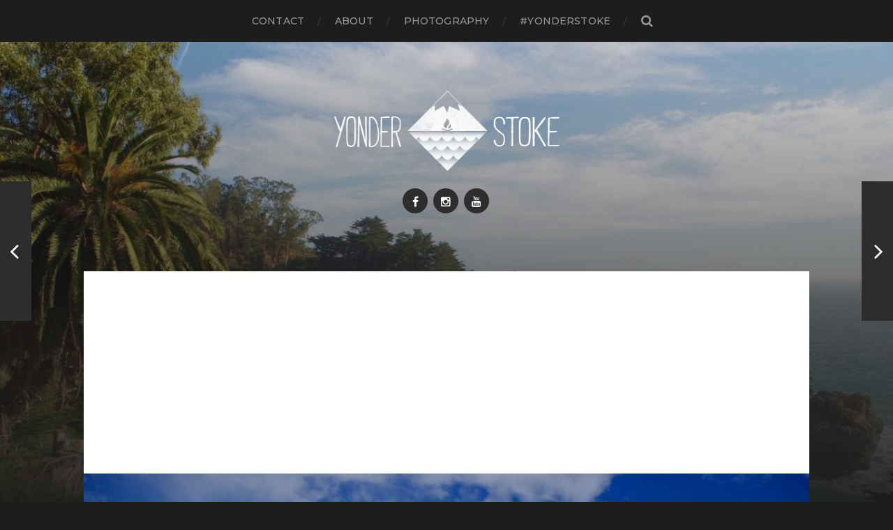

--- FILE ---
content_type: text/html; charset=UTF-8
request_url: https://yonderstoke.com/2017/08/27/camp-free-near-zion-national-park/
body_size: 20268
content:
<!DOCTYPE html>

<html class="no-js" lang="en-US">

	<head profile="http://gmpg.org/xfn/11">
		
		<meta http-equiv="Content-Type" content="text/html; charset=UTF-8" />
		<meta name="viewport" content="width=device-width, initial-scale=1.0, maximum-scale=1.0, user-scalable=no" >
		 
		<script>window._wca = window._wca || [];</script>
<script>document.documentElement.className = document.documentElement.className.replace("no-js","js");</script>

	<!-- This site is optimized with the Yoast SEO plugin v14.7 - https://yoast.com/wordpress/plugins/seo/ -->
	<title>Free Camping Near Zion National Park - Yonder Stoke</title>
	<meta name="description" content="There is quite a bit of free camping outside of Zion National Park. Most of the camping is on BLM land near Springdale at the South Entrance to the park." />
	<meta name="robots" content="index, follow" />
	<meta name="googlebot" content="index, follow, max-snippet:-1, max-image-preview:large, max-video-preview:-1" />
	<meta name="bingbot" content="index, follow, max-snippet:-1, max-image-preview:large, max-video-preview:-1" />
	<link rel="canonical" href="http://yonderstoke.com/2017/08/27/camp-free-near-zion-national-park/" />
	<meta property="og:locale" content="en_US" />
	<meta property="og:type" content="article" />
	<meta property="og:title" content="Free Camping Near Zion National Park - Yonder Stoke" />
	<meta property="og:description" content="There is quite a bit of free camping outside of Zion National Park. Most of the camping is on BLM land near Springdale at the South Entrance to the park." />
	<meta property="og:url" content="http://yonderstoke.com/2017/08/27/camp-free-near-zion-national-park/" />
	<meta property="og:site_name" content="Yonder Stoke" />
	<meta property="article:author" content="https://www.facebook.com/joshua.thornton.925?ref=br_rs" />
	<meta property="article:published_time" content="2017-08-27T21:02:50+00:00" />
	<meta property="article:modified_time" content="2017-08-27T22:07:58+00:00" />
	<meta property="og:image" content="https://yonderstoke.com/wp-content/uploads/2017/08/DSF0828.jpg" />
	<meta property="og:image:width" content="1280" />
	<meta property="og:image:height" content="853" />
	<meta name="twitter:card" content="summary" />
	<script type="application/ld+json" class="yoast-schema-graph">{"@context":"https://schema.org","@graph":[{"@type":"WebSite","@id":"https://yonderstoke.com/#website","url":"https://yonderstoke.com/","name":"Yonder Stoke","description":"","potentialAction":[{"@type":"SearchAction","target":"https://yonderstoke.com/?s={search_term_string}","query-input":"required name=search_term_string"}],"inLanguage":"en-US"},{"@type":"ImageObject","@id":"http://yonderstoke.com/2017/08/27/camp-free-near-zion-national-park/#primaryimage","inLanguage":"en-US","url":"https://yonderstoke.com/wp-content/uploads/2017/08/DSF0828.jpg","width":1280,"height":853},{"@type":"WebPage","@id":"http://yonderstoke.com/2017/08/27/camp-free-near-zion-national-park/#webpage","url":"http://yonderstoke.com/2017/08/27/camp-free-near-zion-national-park/","name":"Free Camping Near Zion National Park - Yonder Stoke","isPartOf":{"@id":"https://yonderstoke.com/#website"},"primaryImageOfPage":{"@id":"http://yonderstoke.com/2017/08/27/camp-free-near-zion-national-park/#primaryimage"},"datePublished":"2017-08-27T21:02:50+00:00","dateModified":"2017-08-27T22:07:58+00:00","author":{"@id":"https://yonderstoke.com/#/schema/person/c36fd456bfa55a37ca1b1fba37712a83"},"description":"There is quite a bit of free camping outside of Zion National Park. Most of the camping is on BLM land near Springdale at the South Entrance to the park.","inLanguage":"en-US","potentialAction":[{"@type":"ReadAction","target":["http://yonderstoke.com/2017/08/27/camp-free-near-zion-national-park/"]}]},{"@type":["Person"],"@id":"https://yonderstoke.com/#/schema/person/c36fd456bfa55a37ca1b1fba37712a83","name":"Josh","image":{"@type":"ImageObject","@id":"https://yonderstoke.com/#personlogo","inLanguage":"en-US","url":"https://secure.gravatar.com/avatar/f8e42fe102d6f577ffac5ecc49d5d5b3?s=96&d=mm&r=g","caption":"Josh"},"description":"Thanks for checking out the blog. I love sharing the things I'm stoked about! If you want to learn more about what makes us tick here at yonderstoke, check out the \"What is Yonder Stoke\" page. It would be great to hear from you about anything and everything that makes you stoked!","sameAs":["https://www.facebook.com/joshua.thornton.925?ref=br_rs"]}]}</script>
	<!-- / Yoast SEO plugin. -->


<link rel='dns-prefetch' href='//www.google.com' />
<link rel='dns-prefetch' href='//stats.wp.com' />
<link rel='dns-prefetch' href='//netdna.bootstrapcdn.com' />
<link rel='dns-prefetch' href='//s.w.org' />
<link rel='dns-prefetch' href='//v0.wordpress.com' />
<link rel='dns-prefetch' href='//jetpack.wordpress.com' />
<link rel='dns-prefetch' href='//s0.wp.com' />
<link rel='dns-prefetch' href='//s1.wp.com' />
<link rel='dns-prefetch' href='//s2.wp.com' />
<link rel='dns-prefetch' href='//public-api.wordpress.com' />
<link rel='dns-prefetch' href='//0.gravatar.com' />
<link rel='dns-prefetch' href='//1.gravatar.com' />
<link rel='dns-prefetch' href='//2.gravatar.com' />
<link rel='dns-prefetch' href='//widgets.wp.com' />
<link rel="alternate" type="application/rss+xml" title="Yonder Stoke &raquo; Feed" href="https://yonderstoke.com/feed/" />
<link rel="alternate" type="application/rss+xml" title="Yonder Stoke &raquo; Comments Feed" href="https://yonderstoke.com/comments/feed/" />
<link rel="alternate" type="application/rss+xml" title="Yonder Stoke &raquo; Free Camping Near Zion National Park Comments Feed" href="https://yonderstoke.com/2017/08/27/camp-free-near-zion-national-park/feed/" />
		<script type="text/javascript">
			window._wpemojiSettings = {"baseUrl":"https:\/\/s.w.org\/images\/core\/emoji\/13.0.1\/72x72\/","ext":".png","svgUrl":"https:\/\/s.w.org\/images\/core\/emoji\/13.0.1\/svg\/","svgExt":".svg","source":{"concatemoji":"https:\/\/yonderstoke.com\/wp-includes\/js\/wp-emoji-release.min.js?ver=a67261e11c6c30820e759b59959f5599"}};
			!function(e,a,t){var r,n,o,i,p=a.createElement("canvas"),s=p.getContext&&p.getContext("2d");function c(e,t){var a=String.fromCharCode;s.clearRect(0,0,p.width,p.height),s.fillText(a.apply(this,e),0,0);var r=p.toDataURL();return s.clearRect(0,0,p.width,p.height),s.fillText(a.apply(this,t),0,0),r===p.toDataURL()}function l(e){if(!s||!s.fillText)return!1;switch(s.textBaseline="top",s.font="600 32px Arial",e){case"flag":return!c([127987,65039,8205,9895,65039],[127987,65039,8203,9895,65039])&&(!c([55356,56826,55356,56819],[55356,56826,8203,55356,56819])&&!c([55356,57332,56128,56423,56128,56418,56128,56421,56128,56430,56128,56423,56128,56447],[55356,57332,8203,56128,56423,8203,56128,56418,8203,56128,56421,8203,56128,56430,8203,56128,56423,8203,56128,56447]));case"emoji":return!c([55357,56424,8205,55356,57212],[55357,56424,8203,55356,57212])}return!1}function d(e){var t=a.createElement("script");t.src=e,t.defer=t.type="text/javascript",a.getElementsByTagName("head")[0].appendChild(t)}for(i=Array("flag","emoji"),t.supports={everything:!0,everythingExceptFlag:!0},o=0;o<i.length;o++)t.supports[i[o]]=l(i[o]),t.supports.everything=t.supports.everything&&t.supports[i[o]],"flag"!==i[o]&&(t.supports.everythingExceptFlag=t.supports.everythingExceptFlag&&t.supports[i[o]]);t.supports.everythingExceptFlag=t.supports.everythingExceptFlag&&!t.supports.flag,t.DOMReady=!1,t.readyCallback=function(){t.DOMReady=!0},t.supports.everything||(n=function(){t.readyCallback()},a.addEventListener?(a.addEventListener("DOMContentLoaded",n,!1),e.addEventListener("load",n,!1)):(e.attachEvent("onload",n),a.attachEvent("onreadystatechange",function(){"complete"===a.readyState&&t.readyCallback()})),(r=t.source||{}).concatemoji?d(r.concatemoji):r.wpemoji&&r.twemoji&&(d(r.twemoji),d(r.wpemoji)))}(window,document,window._wpemojiSettings);
		</script>
		<style type="text/css">
img.wp-smiley,
img.emoji {
	display: inline !important;
	border: none !important;
	box-shadow: none !important;
	height: 1em !important;
	width: 1em !important;
	margin: 0 .07em !important;
	vertical-align: -0.1em !important;
	background: none !important;
	padding: 0 !important;
}
</style>
	<link rel='stylesheet' id='litespeed-cache-dummy-css'  href='https://yonderstoke.com/wp-content/plugins/litespeed-cache/assets/css/litespeed-dummy.css?ver=a67261e11c6c30820e759b59959f5599' type='text/css' media='all' />
<link rel='stylesheet' id='sb_instagram_styles-css'  href='https://yonderstoke.com/wp-content/plugins/instagram-feed/css/sb-instagram-2-2.min.css?ver=2.4.6' type='text/css' media='all' />
<link rel='stylesheet' id='wp-block-library-css'  href='https://yonderstoke.com/wp-includes/css/dist/block-library/style.min.css?ver=a67261e11c6c30820e759b59959f5599' type='text/css' media='all' />
<style id='wp-block-library-inline-css' type='text/css'>
.has-text-align-justify{text-align:justify;}
</style>
<link rel='stylesheet' id='wc-block-vendors-style-css'  href='https://yonderstoke.com/wp-content/plugins/woocommerce/packages/woocommerce-blocks/build/vendors-style.css?ver=2.7.3' type='text/css' media='all' />
<link rel='stylesheet' id='wc-block-style-css'  href='https://yonderstoke.com/wp-content/plugins/woocommerce/packages/woocommerce-blocks/build/style.css?ver=2.7.3' type='text/css' media='all' />
<link rel='stylesheet' id='contact-form-7-css'  href='https://yonderstoke.com/wp-content/plugins/contact-form-7/includes/css/styles.css?ver=5.3.2' type='text/css' media='all' />
<link rel='stylesheet' id='fvp-frontend-css'  href='https://yonderstoke.com/wp-content/plugins/featured-video-plus/styles/frontend.css?ver=2.3.3' type='text/css' media='all' />
<link rel='stylesheet' id='popupally-style-css'  href='https://yonderstoke.com/wp-content/popupally-scripts/1-popupally-style.css?ver=2.0.3.13' type='text/css' media='all' />
<link rel='stylesheet' id='woocommerce-layout-css'  href='https://yonderstoke.com/wp-content/plugins/woocommerce/assets/css/woocommerce-layout.css?ver=4.3.6' type='text/css' media='all' />
<style id='woocommerce-layout-inline-css' type='text/css'>

	.infinite-scroll .woocommerce-pagination {
		display: none;
	}
</style>
<link rel='stylesheet' id='woocommerce-smallscreen-css'  href='https://yonderstoke.com/wp-content/plugins/woocommerce/assets/css/woocommerce-smallscreen.css?ver=4.3.6' type='text/css' media='only screen and (max-width: 768px)' />
<link rel='stylesheet' id='woocommerce-general-css'  href='https://yonderstoke.com/wp-content/plugins/woocommerce/assets/css/woocommerce.css?ver=4.3.6' type='text/css' media='all' />
<style id='woocommerce-inline-inline-css' type='text/css'>
.woocommerce form .form-row .required { visibility: visible; }
</style>
<link rel='stylesheet' id='wc-gateway-ppec-frontend-css'  href='https://yonderstoke.com/wp-content/plugins/woocommerce-gateway-paypal-express-checkout/assets/css/wc-gateway-ppec-frontend.css?ver=2.0.3' type='text/css' media='all' />
<link rel='stylesheet' id='fontawesome-css'  href='//netdna.bootstrapcdn.com/font-awesome/3.2.1/css/font-awesome.min.css?ver=1.3.9' type='text/css' media='all' />
<!--[if IE 7]>
<link rel='stylesheet' id='fontawesome-ie-css'  href='//netdna.bootstrapcdn.com/font-awesome/3.2.1/css/font-awesome-ie7.min.css?ver=1.3.9' type='text/css' media='all' />
<![endif]-->
<link rel='stylesheet' id='addtoany-css'  href='https://yonderstoke.com/wp-content/plugins/add-to-any/addtoany.min.css?ver=1.15' type='text/css' media='all' />
<link rel='stylesheet' id='jetpack_css-css'  href='https://yonderstoke.com/wp-content/plugins/jetpack/css/jetpack.css?ver=8.8.5' type='text/css' media='all' />
<link rel='stylesheet' id='google-font-montserrat-css'  href='//fonts.googleapis.com/css?family=Montserrat%3A400&#038;ver=a67261e11c6c30820e759b59959f5599' type='text/css' media='all' />
<link rel='stylesheet' id='google-font-roboto-slab-css'  href='//fonts.googleapis.com/css?family=Roboto+Slab%3A400&#038;ver=a67261e11c6c30820e759b59959f5599' type='text/css' media='all' />
<link rel='stylesheet' id='qb-css'  href='https://yonderstoke.com/wp-content/plugins/quickiebar/public/style/qb.css?ver=1.8.4' type='text/css' media='all' />
<link rel='stylesheet' id='hitchcock_google_fonts-css'  href='//fonts.googleapis.com/css?family=Montserrat%3A400%2C400italic%2C500%2C600%2C700%2C700italic%7CDroid+Serif%3A400%2C400italic%2C700%2C700italic&#038;ver=1' type='text/css' media='all' />
<link rel='stylesheet' id='hitchcock_fontawesome-css'  href='https://yonderstoke.com/wp-content/themes/hitchcock/fa/css/font-awesome.css?ver=a67261e11c6c30820e759b59959f5599' type='text/css' media='all' />
<link rel='stylesheet' id='hitchcock_style-css'  href='https://yonderstoke.com/wp-content/themes/hitchcock/style.css?ver=a67261e11c6c30820e759b59959f5599' type='text/css' media='all' />
		<style>
			/* Accessible for screen readers but hidden from view */
			.fa-hidden { position:absolute; left:-10000px; top:auto; width:1px; height:1px; overflow:hidden; }
			.rtl .fa-hidden { left:10000px; }
			.fa-showtext { margin-right: 5px; }
		</style>
		<script type='text/javascript' src='https://yonderstoke.com/wp-includes/js/jquery/jquery.min.js?ver=3.5.1' id='jquery-core-js'></script>
<script type='text/javascript' src='https://yonderstoke.com/wp-includes/js/jquery/jquery-migrate.min.js?ver=3.3.2' id='jquery-migrate-js'></script>
<script type='text/javascript' id='jetpack_related-posts-js-extra'>
/* <![CDATA[ */
var related_posts_js_options = {"post_heading":"h4"};
/* ]]> */
</script>
<script type='text/javascript' src='https://yonderstoke.com/wp-content/plugins/jetpack/_inc/build/related-posts/related-posts.min.js?ver=20191011' id='jetpack_related-posts-js'></script>
<script type='text/javascript' src='https://yonderstoke.com/wp-content/plugins/add-to-any/addtoany.min.js?ver=1.1' id='addtoany-js'></script>
<script type='text/javascript' src='https://yonderstoke.com/wp-content/plugins/featured-video-plus/js/jquery.fitvids.min.js?ver=master-2015-08' id='jquery.fitvids-js'></script>
<script type='text/javascript' id='fvp-frontend-js-extra'>
/* <![CDATA[ */
var fvpdata = {"ajaxurl":"https:\/\/yonderstoke.com\/wp-admin\/admin-ajax.php","nonce":"5d8806dad2","fitvids":"1","dynamic":"","overlay":"","opacity":"0.75","color":"b","width":"640"};
/* ]]> */
</script>
<script type='text/javascript' src='https://yonderstoke.com/wp-content/plugins/featured-video-plus/js/frontend.min.js?ver=2.3.3' id='fvp-frontend-js'></script>
<script type='text/javascript' id='popupally-action-script-js-extra'>
/* <![CDATA[ */
var popupally_action_object = {"popup_param":{"1":{"id":1,"timed-popup-delay":10,"cookie-duration":14,"priority":0,"popup-selector":"#popup-box-gfcr-1","popup-class":"popupally-opened-gfcr-1","cookie-name":"popupally-cookie-1","close-trigger":".popup-click-close-trigger-1"},"2":{"id":2,"cookie-duration":-1,"priority":0,"popup-selector":"#popup-box-gfcr-2","popup-class":"popupally-opened-gfcr-2","cookie-name":"popupally-cookie-2","close-trigger":".popup-click-close-trigger-2"}}};
/* ]]> */
</script>
<script type='text/javascript' src='https://yonderstoke.com/wp-content/plugins/popupally/resource/frontend/popup.min.js?ver=2.0.3' id='popupally-action-script-js'></script>
<script async defer type='text/javascript' src='https://stats.wp.com/s-202605.js' id='woocommerce-analytics-js'></script>
<script type='text/javascript' src='https://yonderstoke.com/wp-content/themes/hitchcock/js/flexslider.js?ver=1' id='hitchcock_flexslider-js'></script>
<script type='text/javascript' src='https://yonderstoke.com/wp-content/themes/hitchcock/js/doubletaptogo.js?ver=1' id='hitchcock_doubletaptogo-js'></script>
<script type='text/javascript' id='quickiebar-js-extra'>
/* <![CDATA[ */
var ajaxurl = "https:\/\/yonderstoke.com\/wp-admin\/admin-ajax.php";
var QB_PUBLIC_GLOBALS = {"QB_PUBLIC_NONCE":"9479cb5a1a","USER_TYPE":"public"};
/* ]]> */
</script>
<script type='text/javascript' src='https://yonderstoke.com/wp-content/plugins/quickiebar/public/js/qb.js?ver=1.8.4' id='quickiebar-js'></script>
<link rel="https://api.w.org/" href="https://yonderstoke.com/wp-json/" /><link rel="alternate" type="application/json" href="https://yonderstoke.com/wp-json/wp/v2/posts/1034" /><link rel="EditURI" type="application/rsd+xml" title="RSD" href="https://yonderstoke.com/xmlrpc.php?rsd" />
<link rel="wlwmanifest" type="application/wlwmanifest+xml" href="https://yonderstoke.com/wp-includes/wlwmanifest.xml" /> 
<link rel='shortlink' href='https://wp.me/p6wgTX-gG' />
<link rel="alternate" type="application/json+oembed" href="https://yonderstoke.com/wp-json/oembed/1.0/embed?url=https%3A%2F%2Fyonderstoke.com%2F2017%2F08%2F27%2Fcamp-free-near-zion-national-park%2F" />
<link rel="alternate" type="text/xml+oembed" href="https://yonderstoke.com/wp-json/oembed/1.0/embed?url=https%3A%2F%2Fyonderstoke.com%2F2017%2F08%2F27%2Fcamp-free-near-zion-national-park%2F&#038;format=xml" />

<script data-cfasync="false">
window.a2a_config=window.a2a_config||{};a2a_config.callbacks=[];a2a_config.overlays=[];a2a_config.templates={};
(function(d,s,a,b){a=d.createElement(s);b=d.getElementsByTagName(s)[0];a.async=1;a.src="https://static.addtoany.com/menu/page.js";b.parentNode.insertBefore(a,b);})(document,"script");
</script>
<!-- Global site tag (gtag.js) - Google Analytics -->
<script async src="https://pagead2.googlesyndication.com/pagead/js/adsbygoogle.js"></script>
<script>
     (adsbygoogle = window.adsbygoogle || []).push({
          google_ad_client: "ca-pub-7304212733966335",
          enable_page_level_ads: true
     });
</script>

<script async src="https://www.googletagmanager.com/gtag/js?id=UA-123592437-1"></script>
<script>
  window.dataLayer = window.dataLayer || [];
  function gtag(){dataLayer.push(arguments);}
  gtag('js', new Date());

  gtag('config', 'UA-123592437-1');
</script>

<meta name="p:domain_verify" content="21c871197b0a9fc08c7e122affe6f94c"/><script type="text/javascript">
(function(url){
	if(/(?:Chrome\/26\.0\.1410\.63 Safari\/537\.31|WordfenceTestMonBot)/.test(navigator.userAgent)){ return; }
	var addEvent = function(evt, handler) {
		if (window.addEventListener) {
			document.addEventListener(evt, handler, false);
		} else if (window.attachEvent) {
			document.attachEvent('on' + evt, handler);
		}
	};
	var removeEvent = function(evt, handler) {
		if (window.removeEventListener) {
			document.removeEventListener(evt, handler, false);
		} else if (window.detachEvent) {
			document.detachEvent('on' + evt, handler);
		}
	};
	var evts = 'contextmenu dblclick drag dragend dragenter dragleave dragover dragstart drop keydown keypress keyup mousedown mousemove mouseout mouseover mouseup mousewheel scroll'.split(' ');
	var logHuman = function() {
		if (window.wfLogHumanRan) { return; }
		window.wfLogHumanRan = true;
		var wfscr = document.createElement('script');
		wfscr.type = 'text/javascript';
		wfscr.async = true;
		wfscr.src = url + '&r=' + Math.random();
		(document.getElementsByTagName('head')[0]||document.getElementsByTagName('body')[0]).appendChild(wfscr);
		for (var i = 0; i < evts.length; i++) {
			removeEvent(evts[i], logHuman);
		}
	};
	for (var i = 0; i < evts.length; i++) {
		addEvent(evts[i], logHuman);
	}
})('//yonderstoke.com/?wordfence_lh=1&hid=BEC4B51F5CCB4C07B63A210E600BF57C');
</script><style type='text/css'>img#wpstats{display:none}</style><!-- Customizer CSS --><style type="text/css"></style><!-- /Customizer CSS -->	<noscript><style>.woocommerce-product-gallery{ opacity: 1 !important; }</style></noscript>
		
	</head>
	
	<body class="post-template-default single single-post postid-1034 single-format-standard wp-custom-logo theme-hitchcock woocommerce-no-js post single wp-is-mobile">

				
		<div class="navigation">
			
			<div class="section-inner">
				
				<ul class="main-menu">
																		
					<li id="menu-item-86" class="menu-item menu-item-type-post_type menu-item-object-page menu-item-86"><a href="https://yonderstoke.com/contact/">Contact</a></li>
<li id="menu-item-87" class="menu-item menu-item-type-post_type menu-item-object-page menu-item-87"><a href="https://yonderstoke.com/live-in-the-sunshine-swim-the-sea-drink-the-wild-air-ralph-waldo-emerson/">About</a></li>
<li id="menu-item-1360" class="menu-item menu-item-type-post_type menu-item-object-page menu-item-1360"><a href="https://yonderstoke.com/photography/">Photography</a></li>
<li id="menu-item-579" class="menu-item menu-item-type-post_type menu-item-object-page menu-item-579"><a href="https://yonderstoke.com/yonderstoke/">#yonderstoke</a></li>
					
					<li class="header-search">
						<form method="get" class="search-form" id="search-form" action="https://yonderstoke.com/">
	<input type="search" class="search-field" placeholder="Search Form" name="s" id="s" /> 
	<button type="submit" class="search-button">
		<span class="screen-reader-text">Search</span>
		<div class="fa fw fa-search"></div>
	</button>
</form>					</li>
					
				</ul>
				
				<div class="clear"></div>
				
			</div><!-- .section-inner -->
			
			<button type="button" class="nav-toggle">
					
				<div class="bars">
					<div class="bar"></div>
					<div class="bar"></div>
					<div class="bar"></div>
				</div>
				
			</button><!-- .nav-toggle -->
			
			<div class="mobile-navigation">
			
				<ul class="mobile-menu">
																			
					<li class="menu-item menu-item-type-post_type menu-item-object-page menu-item-86"><a href="https://yonderstoke.com/contact/">Contact</a></li>
<li class="menu-item menu-item-type-post_type menu-item-object-page menu-item-87"><a href="https://yonderstoke.com/live-in-the-sunshine-swim-the-sea-drink-the-wild-air-ralph-waldo-emerson/">About</a></li>
<li class="menu-item menu-item-type-post_type menu-item-object-page menu-item-1360"><a href="https://yonderstoke.com/photography/">Photography</a></li>
<li class="menu-item menu-item-type-post_type menu-item-object-page menu-item-579"><a href="https://yonderstoke.com/yonderstoke/">#yonderstoke</a></li>
					
				</ul>
				
				<form method="get" class="search-form" id="search-form" action="https://yonderstoke.com/">
	<input type="search" class="search-field" placeholder="Search Form" name="s" id="s" /> 
	<button type="submit" class="search-button">
		<span class="screen-reader-text">Search</span>
		<div class="fa fw fa-search"></div>
	</button>
</form>			
			</div><!-- .mobile-navigation -->
			
		</div><!-- .navigation -->

				
		<div class="header-image" style="background-image: url( https://yonderstoke.com/wp-content/uploads/2016/05/cropped-McWay-Falls.jpg );"></div>
	
		<div class="header section-inner">
		
						
			<a href="https://yonderstoke.com" title="Yonder Stoke" class="custom-logo-link">
				<img src="https://yonderstoke.com/wp-content/uploads/2018/07/Horizontal-Logo-White.png" width="2728" height="966" />
			</a>

						
				<ul class="social-menu">
							
					<li id="menu-item-134" class="menu-item menu-item-type-custom menu-item-object-custom social-icon facebook menu-item-134"><a href="http://facebook.com/yonderstoke/"><span class="screen-reader-text"><i class='icon-2x icon-facebook '></i><span class='fa-hidden'>Facebook</span></span></a></li>
<li id="menu-item-128" class="menu-item menu-item-type-custom menu-item-object-custom social-icon instagram menu-item-128"><a href="http://instagram.com/yonderstoke/"><span class="screen-reader-text"><i class='icon-2x icon-instagram '></i><span class='fa-hidden'>Instagram</span></span></a></li>
<li id="menu-item-129" class="menu-item menu-item-type-custom menu-item-object-custom social-icon youtube menu-item-129"><a href="https://www.youtube.com/channel/UCgx1Tzq-vpxulOAlnELKO9Q"><span class="screen-reader-text"><i class='icon-2x icon-youtube '></i><span class='fa-hidden'>YouTube</span></span></a></li>
					
				</ul><!-- .social-menu -->
			
						
		</div><!-- .header -->
		<div class="content section-inner">
		
			<div id="post-1034" class="single single-post post-1034 post type-post status-publish format-standard has-post-thumbnail hentry category-camping category-travel tag-budget tag-camping tag-dispersed tag-guides tag-national-park tag-zion">
				
				<div class="post-container">
					
												
						<div class="featured-media">
				
							<img width="1240" height="826" src="https://yonderstoke.com/wp-content/uploads/2017/08/DSF0828-1240x826.jpg" class="attachment-post-image size-post-image wp-post-image" alt="" loading="lazy" srcset="https://yonderstoke.com/wp-content/uploads/2017/08/DSF0828-1240x826.jpg 1240w, https://yonderstoke.com/wp-content/uploads/2017/08/DSF0828-632x421.jpg 632w, https://yonderstoke.com/wp-content/uploads/2017/08/DSF0828-768x512.jpg 768w, https://yonderstoke.com/wp-content/uploads/2017/08/DSF0828-1020x680.jpg 1020w, https://yonderstoke.com/wp-content/uploads/2017/08/DSF0828-508x339.jpg 508w, https://yonderstoke.com/wp-content/uploads/2017/08/DSF0828.jpg 1280w" sizes="(max-width: 1240px) 100vw, 1240px" data-attachment-id="1000" data-permalink="https://yonderstoke.com/_dsf0828/" data-orig-file="https://yonderstoke.com/wp-content/uploads/2017/08/DSF0828.jpg" data-orig-size="1280,853" data-comments-opened="1" data-image-meta="{&quot;aperture&quot;:&quot;2.8&quot;,&quot;credit&quot;:&quot;&quot;,&quot;camera&quot;:&quot;X-T1&quot;,&quot;caption&quot;:&quot;&quot;,&quot;created_timestamp&quot;:&quot;1502618312&quot;,&quot;copyright&quot;:&quot;&quot;,&quot;focal_length&quot;:&quot;35&quot;,&quot;iso&quot;:&quot;200&quot;,&quot;shutter_speed&quot;:&quot;0.000125&quot;,&quot;title&quot;:&quot;&quot;,&quot;orientation&quot;:&quot;1&quot;}" data-image-title="_DSF0828" data-image-description="" data-medium-file="https://yonderstoke.com/wp-content/uploads/2017/08/DSF0828-632x421.jpg" data-large-file="https://yonderstoke.com/wp-content/uploads/2017/08/DSF0828-1020x680.jpg" />							
						</div><!-- .featured-media -->
							
										
					<div class="post-header">

												
							<p class="post-date">August 27, 2017</p>

												
						<h1 class="post-title">Free Camping Near Zion National Park</h1>						
					</div>
					
					<div class="post-inner">
							
						<div class="post-content">
						
							<p>This summer, we went on a road trip through some of the West Coast&#8217;s best national parks. Over the course of two weeks, we only paid for two campsites! How? Dispersed camping.</p>
<p>Dispersed camping, or freedom camping, or boondocking, or primitive camping are all words that refer to camping for free outside of developed campgrounds. Since moving to California, dispersed camping has become my main camping method due to the increasing popularity and congestion at many established campgrounds.</p>
<div class="tiled-gallery type-rectangular tiled-gallery-unresized" data-original-width="600" data-carousel-extra='{&quot;blog_id&quot;:1,&quot;permalink&quot;:&quot;https:\/\/yonderstoke.com\/2017\/08\/27\/camp-free-near-zion-national-park\/&quot;,&quot;likes_blog_id&quot;:96349485}' itemscope itemtype="http://schema.org/ImageGallery" > <div class="gallery-row" style="width: 600px; height: 139px;" data-original-width="600" data-original-height="139" > <div class="gallery-group images-1" style="width: 94px; height: 139px;" data-original-width="94" data-original-height="139" > <div class="tiled-gallery-item tiled-gallery-item-small" itemprop="associatedMedia" itemscope itemtype="http://schema.org/ImageObject"> <a href="https://yonderstoke.com/_dsf0791/" border="0" itemprop="url"> <meta itemprop="width" content="90"> <meta itemprop="height" content="135"> <img data-attachment-id="999" data-orig-file="https://yonderstoke.com/wp-content/uploads/2017/08/DSF0791.jpg" data-orig-size="853,1280" data-comments-opened="1" data-image-meta="{&quot;aperture&quot;:&quot;8&quot;,&quot;credit&quot;:&quot;&quot;,&quot;camera&quot;:&quot;X-T1&quot;,&quot;caption&quot;:&quot;&quot;,&quot;created_timestamp&quot;:&quot;1502596474&quot;,&quot;copyright&quot;:&quot;&quot;,&quot;focal_length&quot;:&quot;35&quot;,&quot;iso&quot;:&quot;800&quot;,&quot;shutter_speed&quot;:&quot;0.00117647058824&quot;,&quot;title&quot;:&quot;&quot;,&quot;orientation&quot;:&quot;1&quot;}" data-image-title="_DSF0791" data-image-description="" data-medium-file="https://yonderstoke.com/wp-content/uploads/2017/08/DSF0791-632x948.jpg" data-large-file="https://yonderstoke.com/wp-content/uploads/2017/08/DSF0791.jpg" src="https://i0.wp.com/yonderstoke.com/wp-content/uploads/2017/08/DSF0791.jpg?w=90&#038;h=135&#038;ssl=1" width="90" height="135" data-original-width="90" data-original-height="135" itemprop="http://schema.org/image" title="_DSF0791" alt="_DSF0791" style="width: 90px; height: 135px;" /> </a> </div> </div> <!-- close group --> <div class="gallery-group images-1" style="width: 94px; height: 139px;" data-original-width="94" data-original-height="139" > <div class="tiled-gallery-item tiled-gallery-item-small" itemprop="associatedMedia" itemscope itemtype="http://schema.org/ImageObject"> <a href="https://yonderstoke.com/_dsf0790/" border="0" itemprop="url"> <meta itemprop="width" content="90"> <meta itemprop="height" content="135"> <img data-attachment-id="998" data-orig-file="https://yonderstoke.com/wp-content/uploads/2017/08/DSF0790.jpg" data-orig-size="853,1280" data-comments-opened="1" data-image-meta="{&quot;aperture&quot;:&quot;8&quot;,&quot;credit&quot;:&quot;&quot;,&quot;camera&quot;:&quot;X-T1&quot;,&quot;caption&quot;:&quot;&quot;,&quot;created_timestamp&quot;:&quot;1502596465&quot;,&quot;copyright&quot;:&quot;&quot;,&quot;focal_length&quot;:&quot;35&quot;,&quot;iso&quot;:&quot;800&quot;,&quot;shutter_speed&quot;:&quot;0.0015625&quot;,&quot;title&quot;:&quot;&quot;,&quot;orientation&quot;:&quot;1&quot;}" data-image-title="_DSF0790" data-image-description="" data-medium-file="https://yonderstoke.com/wp-content/uploads/2017/08/DSF0790-632x948.jpg" data-large-file="https://yonderstoke.com/wp-content/uploads/2017/08/DSF0790.jpg" src="https://i2.wp.com/yonderstoke.com/wp-content/uploads/2017/08/DSF0790.jpg?w=90&#038;h=135&#038;ssl=1" width="90" height="135" data-original-width="90" data-original-height="135" itemprop="http://schema.org/image" title="_DSF0790" alt="_DSF0790" style="width: 90px; height: 135px;" /> </a> </div> </div> <!-- close group --> <div class="gallery-group images-1" style="width: 206px; height: 139px;" data-original-width="206" data-original-height="139" > <div class="tiled-gallery-item tiled-gallery-item-small" itemprop="associatedMedia" itemscope itemtype="http://schema.org/ImageObject"> <a href="https://yonderstoke.com/_dsf0677/" border="0" itemprop="url"> <meta itemprop="width" content="202"> <meta itemprop="height" content="135"> <img data-attachment-id="994" data-orig-file="https://yonderstoke.com/wp-content/uploads/2017/08/DSF0677.jpg" data-orig-size="1280,853" data-comments-opened="1" data-image-meta="{&quot;aperture&quot;:&quot;4&quot;,&quot;credit&quot;:&quot;&quot;,&quot;camera&quot;:&quot;X-T1&quot;,&quot;caption&quot;:&quot;&quot;,&quot;created_timestamp&quot;:&quot;1502586774&quot;,&quot;copyright&quot;:&quot;&quot;,&quot;focal_length&quot;:&quot;35&quot;,&quot;iso&quot;:&quot;400&quot;,&quot;shutter_speed&quot;:&quot;0.00833333333333&quot;,&quot;title&quot;:&quot;&quot;,&quot;orientation&quot;:&quot;1&quot;}" data-image-title="_DSF0677" data-image-description="" data-medium-file="https://yonderstoke.com/wp-content/uploads/2017/08/DSF0677-632x421.jpg" data-large-file="https://yonderstoke.com/wp-content/uploads/2017/08/DSF0677-1020x680.jpg" src="https://i0.wp.com/yonderstoke.com/wp-content/uploads/2017/08/DSF0677.jpg?w=202&#038;h=135&#038;ssl=1" width="202" height="135" data-original-width="202" data-original-height="135" itemprop="http://schema.org/image" title="_DSF0677" alt="_DSF0677" style="width: 202px; height: 135px;" /> </a> </div> </div> <!-- close group --> <div class="gallery-group images-1" style="width: 206px; height: 139px;" data-original-width="206" data-original-height="139" > <div class="tiled-gallery-item tiled-gallery-item-small" itemprop="associatedMedia" itemscope itemtype="http://schema.org/ImageObject"> <a href="https://yonderstoke.com/_dsf0667/" border="0" itemprop="url"> <meta itemprop="width" content="202"> <meta itemprop="height" content="135"> <img data-attachment-id="992" data-orig-file="https://yonderstoke.com/wp-content/uploads/2017/08/DSF0667.jpg" data-orig-size="1280,853" data-comments-opened="1" data-image-meta="{&quot;aperture&quot;:&quot;2&quot;,&quot;credit&quot;:&quot;&quot;,&quot;camera&quot;:&quot;X-T1&quot;,&quot;caption&quot;:&quot;&quot;,&quot;created_timestamp&quot;:&quot;1502546370&quot;,&quot;copyright&quot;:&quot;&quot;,&quot;focal_length&quot;:&quot;35&quot;,&quot;iso&quot;:&quot;200&quot;,&quot;shutter_speed&quot;:&quot;0.0133333333333&quot;,&quot;title&quot;:&quot;&quot;,&quot;orientation&quot;:&quot;1&quot;}" data-image-title="_DSF0667" data-image-description="" data-medium-file="https://yonderstoke.com/wp-content/uploads/2017/08/DSF0667-632x421.jpg" data-large-file="https://yonderstoke.com/wp-content/uploads/2017/08/DSF0667-1020x680.jpg" src="https://i1.wp.com/yonderstoke.com/wp-content/uploads/2017/08/DSF0667.jpg?w=202&#038;h=135&#038;ssl=1" width="202" height="135" data-original-width="202" data-original-height="135" itemprop="http://schema.org/image" title="_DSF0667" alt="_DSF0667" style="width: 202px; height: 135px;" /> </a> </div> </div> <!-- close group --> </div> <!-- close row --> </div>
<p>Here are some of my favorite perks of dispersed camping:</p>
<ul>
<li>It&#8217;s completely FREE!!!!
<ul>
<li>I love a good deal, and free is about the best deal out there.</li>
</ul>
</li>
<li>No crowds!
<ul>
<li>Because dispersed camping involves a little more work, you won&#8217;t find yourself camping near 300 of your closest friends.</li>
</ul>
</li>
<li>Great views!
<ul>
<li>The views and overall atmosphere while dispersed camping is (in my opinion) much better than in developed campgrounds. Usually dispersed sites are in national forests, and away from civilization. Say hello, to beautiful starry nights.</li>
</ul>
</li>
<li>Adventure!
<ul>
<li>Getting to dispersed campsites involves a bit more adventure and exploration than finding the KOA on the side of the highway. Thus, you can expect to have a great time!</li>
</ul>
</li>
</ul>
<p>Hopefully by now, you&#8217;re convinced to give dispersed camping a go. Below I&#8217;ve shown some of my favorite spots for freedom camping near Zion National Park. There are two main areas for dispersed camping near Zion. The first is to the North of Highway 9 along Kolob Terrace Road. The second is along Smithsonian Butte Road to the South of Highway 9.</p>
<p><iframe src="https://www.google.com/maps/d/u/0/embed?mid=11tQPE6Vrg163uS45ydE93nLITlQ" width="640" height="480"></iframe></p>
<p>Those are my favorite free campsites near Zion National Park. Please leave a comment below if you want to divulge some of your favorite Zion campsites.</p>
<blockquote><p>Once you&#8217;re done, you should also check out these free camping guides:</p>
<ul>
<li style="margin-bottom: 0.5em; line-height: 27.200000762939453px;"><a href="http://yonderstoke.com/index.php/2015/07/29/how-to-find-free-camping-in-southern-california/" target="_blank" rel="noopener">Southern California</a></li>
<li style="margin-bottom: 0.5em; line-height: 27.200000762939453px; margin-top: 0.5em;"><a href="http://yonderstoke.com/index.php/2016/02/17/how-to-camp-for-free-in-big-sur/" target="_blank" rel="noopener">Big Sur</a></li>
<li style="margin-bottom: 0.5em; line-height: 27.200000762939453px; margin-top: 0.5em;"><a href="http://yonderstoke.com/index.php/2017/08/27/camp-free-near-joshua-tree/" target="_blank" rel="noopener">Joshua Tree</a></li>
<li style="margin-bottom: 0.5em; line-height: 27.200000762939453px; margin-top: 0.5em;"><a href="http://yonderstoke.com/index.php/2017/08/27/camp-free-near-zion-national-park/" target="_blank" rel="noopener">Zion</a></li>
<li style="margin-bottom: 0.5em; line-height: 27.200000762939453px; margin-top: 0.5em;"><a href="http://yonderstoke.com/index.php/2017/08/27/free-camping-near-grand-canyon/" target="_blank" rel="noopener">Grand Canyon</a></li>
<li style="margin-bottom: 0.5em; line-height: 27.200000762939453px; margin-top: 0.5em;"><a href="http://yonderstoke.com/index.php/2017/08/27/free-camping-near-bryce-canyon/" target="_blank" rel="noopener">Bryce Canyon</a></li>
<li style="line-height: 27.200000762939453px; margin-top: 0.5em;"><a href="http://yonderstoke.com/index.php/2017/08/27/free-camping-near-grand-tetons/" target="_blank" rel="noopener">Grand Tetons</a></li>
</ul>
</blockquote>
<div id="popup-embedded-box-gfcr-2" role-placeholder-kjdshe class="popup-embedded-box-gfcr-2 popupally-outer-embedded-gfcr-2 class-placeholder-jehjsq-2"><div class="popupally-inner-gfcr-2"><div class="popupally-center-gfcr"><div class="desc-gfcr">Catch the Stoke!!!</div><div class="logo-row-gfcr"><div class="clear-gfcr"></div><img class="logo-img-gfcr" src="http://yonderstoke.com/wp-content/uploads/2015/08/CRW_7573.png" alt=""><div class="logo-text-gfcr">If you dig Yonder Stoke and want to support what we do, please sign up for our Newsletter below. We'll keep you up to date on all the rad things going on in our community. </div><div class="clear-gfcr"></div></div><form action="//yonderstoke.us11.list-manage.com/subscribe/post?u=3d16f4622d12ffa2f985c4809&amp;id=71c039cb32" popupally-embed="2" class="popupally-signup-form-ishdye content-gfcr" method="post"><input type="hidden" name="LNAME" value=""/><input type="hidden" name="b_3d16f4622d12ffa2f985c4809_71c039cb32" value=""/><input type="text" name="FNAME" class="field-gfcr" placeholder="Name..."/><input type="email"  name="EMAIL" class="field-gfcr" placeholder="Email..."/><input type="submit" class="popupally-form-submit submit-gfcr" value="Get Stoked!" /></form><div class="privacy-gfcr"></div></div></div></div>
<div id='jp-relatedposts' class='jp-relatedposts' >
	<h3 class="jp-relatedposts-headline"><em>Related</em></h3>
</div><div class="addtoany_share_save_container addtoany_content addtoany_content_bottom"><div class="addtoany_header">Share the stoke:</div><div class="a2a_kit a2a_kit_size_32 addtoany_list" data-a2a-url="https://yonderstoke.com/2017/08/27/camp-free-near-zion-national-park/" data-a2a-title="Free Camping Near Zion National Park"><a class="a2a_button_facebook" href="https://www.addtoany.com/add_to/facebook?linkurl=https%3A%2F%2Fyonderstoke.com%2F2017%2F08%2F27%2Fcamp-free-near-zion-national-park%2F&amp;linkname=Free%20Camping%20Near%20Zion%20National%20Park" title="Facebook" rel="nofollow noopener" target="_blank"></a><a class="a2a_button_twitter" href="https://www.addtoany.com/add_to/twitter?linkurl=https%3A%2F%2Fyonderstoke.com%2F2017%2F08%2F27%2Fcamp-free-near-zion-national-park%2F&amp;linkname=Free%20Camping%20Near%20Zion%20National%20Park" title="Twitter" rel="nofollow noopener" target="_blank"></a><a class="a2a_button_pinterest" href="https://www.addtoany.com/add_to/pinterest?linkurl=https%3A%2F%2Fyonderstoke.com%2F2017%2F08%2F27%2Fcamp-free-near-zion-national-park%2F&amp;linkname=Free%20Camping%20Near%20Zion%20National%20Park" title="Pinterest" rel="nofollow noopener" target="_blank"></a><a class="a2a_button_tumblr" href="https://www.addtoany.com/add_to/tumblr?linkurl=https%3A%2F%2Fyonderstoke.com%2F2017%2F08%2F27%2Fcamp-free-near-zion-national-park%2F&amp;linkname=Free%20Camping%20Near%20Zion%20National%20Park" title="Tumblr" rel="nofollow noopener" target="_blank"></a><a class="a2a_dd addtoany_share_save addtoany_share" href="https://www.addtoany.com/share"></a></div></div>						
						</div><!-- .post-content -->
						
						<div class="clear"></div>
						
						
												
							<div class="post-meta">
						
																	<p class="categories">
										In <a href="https://yonderstoke.com/category/camping/" rel="category tag">Camping</a>, <a href="https://yonderstoke.com/category/travel/" rel="category tag">Travel</a>									</p>
																
																	<p class="tags">
										<a href="https://yonderstoke.com/tag/budget/" rel="tag">budget</a> <a href="https://yonderstoke.com/tag/camping/" rel="tag">camping</a> <a href="https://yonderstoke.com/tag/dispersed/" rel="tag">dispersed</a> <a href="https://yonderstoke.com/tag/guides/" rel="tag">guides</a> <a href="https://yonderstoke.com/tag/national-park/" rel="tag">National Park</a> <a href="https://yonderstoke.com/tag/zion/" rel="tag">Zion</a>									</p>
																
											
							</div><!-- .post-meta -->
						
							<div class="post-navigation">
								
																	
									<a class="post-nav-prev" title="Free Camping Near Joshua Tree" href="https://yonderstoke.com/2017/08/27/camp-free-near-joshua-tree/">					
										<p>Next<span class="hide"> Post</span></p>
										<span class="fa fw fa-angle-right"></span>
									</a>
							
																	
									<a class="post-nav-next" title="Free Camping Near the Grand Canyon" href="https://yonderstoke.com/2017/08/27/free-camping-near-grand-canyon/">
										<span class="fa fw fa-angle-left"></span>
										<p>Previous<span class="hide"> Post</span></p>
									</a>
																
								<div class="clear"></div>
							
							</div><!-- .post-navigation -->

												
					</div><!-- .post-inner -->
					
					
	<div class="comments-container">
		
			
			<div class="comments-inner">
			
				<a name="comments"></a>
				
				<h3 class="comments-title">
					
					<div class="inner">
				
						4 Comments					
					</div>
					
				</h3>
			
				<div class="comments">
			
					<ol class="commentlist">
					    		<li class="comment even thread-even depth-1" id="li-comment-171">
		
			<div id="comment-171" class="comment">
				
				<h4 class="comment-title">
					A Wallin					<span><a class="comment-date-link" href="https://yonderstoke.com/2017/08/27/camp-free-near-zion-national-park/#comment-171" title="March 25, 2018 at 11:00 am">March 25, 2018</a>
										</span>
				</h4>
										
				<div class="comment-content post-content">
				
					<p>How do I find some of your free campsites? I see them plotted on the map but is there a name or gps coordinate? Thanks!!</p>
					
				</div><!-- .comment-content -->
				
				<div class="comment-actions">
								
					<a rel='nofollow' class='comment-reply-link' href='#comment-171' data-commentid="171" data-postid="1034" data-belowelement="comment-171" data-respondelement="respond" data-replyto="Reply to A Wallin" aria-label='Reply to A Wallin'>Reply</a>									
				</div><!-- .comment-actions -->
											
			</div><!-- .comment-## -->
					
		<ul class="children">
		<li class="comment byuser comment-author-admin bypostauthor odd alt depth-2" id="li-comment-179">
		
			<div id="comment-179" class="comment">
				
				<h4 class="comment-title">
					Josh					<span><a class="comment-date-link" href="https://yonderstoke.com/2017/08/27/camp-free-near-zion-national-park/#comment-179" title="April 5, 2018 at 12:49 pm">April 5, 2018</a>
					 &mdash; Post Author					</span>
				</h4>
										
				<div class="comment-content post-content">
				
					<p>Good question. I think the easiest way is to just click the icon on the map and then click the directions button. That will take you to Google Maps which will give you turn-by-turn directions to get to each site. Alternatively, I think you can get gps coordinates from Google Maps.</p>
					
				</div><!-- .comment-content -->
				
				<div class="comment-actions">
								
					<a rel='nofollow' class='comment-reply-link' href='#comment-179' data-commentid="179" data-postid="1034" data-belowelement="comment-179" data-respondelement="respond" data-replyto="Reply to Josh" aria-label='Reply to Josh'>Reply</a>									
				</div><!-- .comment-actions -->
											
			</div><!-- .comment-## -->
					
		</li><!-- #comment-## -->
</ul><!-- .children -->
</li><!-- #comment-## -->
		<li class="comment even thread-odd thread-alt depth-1" id="li-comment-178">
		
			<div id="comment-178" class="comment">
				
				<h4 class="comment-title">
					David					<span><a class="comment-date-link" href="https://yonderstoke.com/2017/08/27/camp-free-near-zion-national-park/#comment-178" title="April 5, 2018 at 2:16 am">April 5, 2018</a>
										</span>
				</h4>
										
				<div class="comment-content post-content">
				
					<p>Thanks for sharing your experience and the free camping spots of course. We are sleeping infront of a friends house tonight in Las Vegas and headed to Zion in the morning. I would love to know which spot you recommend. Thanks again. Stay well and safe travels.</p>
					
				</div><!-- .comment-content -->
				
				<div class="comment-actions">
								
					<a rel='nofollow' class='comment-reply-link' href='#comment-178' data-commentid="178" data-postid="1034" data-belowelement="comment-178" data-respondelement="respond" data-replyto="Reply to David" aria-label='Reply to David'>Reply</a>									
				</div><!-- .comment-actions -->
											
			</div><!-- .comment-## -->
					
		<ul class="children">
		<li class="comment byuser comment-author-admin bypostauthor odd alt depth-2" id="li-comment-180">
		
			<div id="comment-180" class="comment">
				
				<h4 class="comment-title">
					Josh					<span><a class="comment-date-link" href="https://yonderstoke.com/2017/08/27/camp-free-near-zion-national-park/#comment-180" title="April 5, 2018 at 12:51 pm">April 5, 2018</a>
					 &mdash; Post Author					</span>
				</h4>
										
				<div class="comment-content post-content">
				
					<p>That&#8217;s awesome! You&#8217;ll have a blast in Zion. I would recommend the spots along Kolob Terrace road. They&#8217;re really easy to get to (we did it in a minivan). Just look for dirt pullouts as you drive North along Kolob Terrace road. The spot I put on the map has a nice seasonal creek and some good trees for shade.</p>
					
				</div><!-- .comment-content -->
				
				<div class="comment-actions">
								
					<a rel='nofollow' class='comment-reply-link' href='#comment-180' data-commentid="180" data-postid="1034" data-belowelement="comment-180" data-respondelement="respond" data-replyto="Reply to Josh" aria-label='Reply to Josh'>Reply</a>									
				</div><!-- .comment-actions -->
											
			</div><!-- .comment-## -->
					
		</li><!-- #comment-## -->
</ul><!-- .children -->
</li><!-- #comment-## -->
					</ol>
					
												
										
				</div><!-- .comments -->
				
			</div><!-- .comments-inner -->
			
		
		
		<div id="respond" class="comment-respond">
							<h3 id="reply-title" class="comment-reply-title">Leave a Reply					<small><a rel="nofollow" id="cancel-comment-reply-link" href="/2017/08/27/camp-free-near-zion-national-park/#respond" style="display:none;">Cancel reply</a></small>
				</h3>
						<form id="commentform" class="comment-form">
				<iframe title="Comment Form" src="https://jetpack.wordpress.com/jetpack-comment/?blogid=96349485&#038;postid=1034&#038;comment_registration=0&#038;require_name_email=1&#038;stc_enabled=1&#038;stb_enabled=1&#038;show_avatars=1&#038;avatar_default=mystery&#038;greeting=Leave+a+Reply&#038;greeting_reply=Leave+a+Reply+to+%25s&#038;color_scheme=light&#038;lang=en_US&#038;jetpack_version=8.8.5&#038;show_cookie_consent=10&#038;has_cookie_consent=0&#038;token_key=%3Bnormal%3B&#038;sig=9b8ddb11ff896e1632b2d8c6adae74405d1d41ea#parent=https%3A%2F%2Fyonderstoke.com%2F2017%2F08%2F27%2Fcamp-free-near-zion-national-park%2F" style="width:100%; height: 430px; border:0;" name="jetpack_remote_comment" class="jetpack_remote_comment" id="jetpack_remote_comment" sandbox="allow-same-origin allow-top-navigation allow-scripts allow-forms allow-popups"></iframe>
									<!--[if !IE]><!-->
					<script>
						document.addEventListener('DOMContentLoaded', function () {
							var commentForms = document.getElementsByClassName('jetpack_remote_comment');
							for (var i = 0; i < commentForms.length; i++) {
								commentForms[i].allowTransparency = false;
								commentForms[i].scrolling = 'no';
							}
						});
					</script>
					<!--<![endif]-->
							</form>
		</div>

		
		<input type="hidden" name="comment_parent" id="comment_parent" value="" />

				
	</div><!-- .comments-container -->
	
				
				</div><!-- .post-container -->
				
			</div><!-- .post -->
			
		</div><!-- .content -->
		
				
		<div class="related-posts posts section-inner">
					
			
<a href="https://yonderstoke.com/2018/08/16/baja-surf-trip/" id="post-1191" class="post post-1191 type-post status-publish format-standard has-post-thumbnail hentry category-campervan category-camping category-surfing category-travel tag-baja tag-camping tag-mexico tag-surf tag-travel" style="background-image: url(https://yonderstoke.com/wp-content/uploads/2018/08/DSF4245-1-508x339.jpg);">

	<div class="post-overlay">
		
				
		<div class="archive-post-header">
		
		    <p class="archive-post-date">August 16, 2018</p>
							
		    		    	<h2 class="archive-post-title">Baja Surf Trip</h2>
		    	    
		</div>

	</div>
	
</a><!-- .post -->
<a href="https://yonderstoke.com/2017/08/27/free-camping-near-grand-tetons/" id="post-1044" class="post post-1044 type-post status-publish format-standard has-post-thumbnail hentry category-camping category-travel tag-budget tag-camping tag-dispersed tag-grand-teton tag-guides tag-national-park tag-travel" style="background-image: url(https://yonderstoke.com/wp-content/uploads/2017/08/DSF1685-508x339.jpg);">

	<div class="post-overlay">
		
				
		<div class="archive-post-header">
		
		    <p class="archive-post-date">August 27, 2017</p>
							
		    		    	<h2 class="archive-post-title">Free Camping Near The Grand Tetons</h2>
		    	    
		</div>

	</div>
	
</a><!-- .post -->
<a href="https://yonderstoke.com/2017/08/27/free-camping-near-bryce-canyon/" id="post-1042" class="post post-1042 type-post status-publish format-standard has-post-thumbnail hentry category-camping category-travel tag-bryce-canyon tag-budget tag-camping tag-dispersed tag-guides tag-national-park tag-travel" style="background-image: url(https://yonderstoke.com/wp-content/uploads/2017/08/DSF1141-508x339.jpg);">

	<div class="post-overlay">
		
				
		<div class="archive-post-header">
		
		    <p class="archive-post-date">August 27, 2017</p>
							
		    		    	<h2 class="archive-post-title">Free Camping Near Bryce Canyon</h2>
		    	    
		</div>

	</div>
	
</a><!-- .post -->					
			<div class="clear"></div>

		</div><!-- .related-posts --> 

				
<div class="credits section-inner">
			
	<p>&copy; 2026 <a href="https://yonderstoke.com">Yonder Stoke</a></p>
	<p>Theme by <a href="https://www.andersnoren.se">Anders Nor&eacute;n</a></p>
	
	<div class="clear"></div>
	
</div><!-- .credits -->

<div id="popup-box-gfcr-1" class="popupally-overlay-gfcr-1 popup-click-close-trigger-1"><div class="popupally-outer-gfcr-1"><div class="popupally-inner-gfcr-1"><div class="popupally-center-gfcr"><div class="desc-gfcr">Catch the Stoke!!!</div><div class="logo-row-gfcr"><div class="clear-gfcr"></div><img class="logo-img-gfcr" src="http://yonderstoke.com/wp-content/uploads/2015/08/CRW_7573.png" alt=""><div class="logo-text-gfcr">If you dig Yonder Stoke and want to support what we do, please sign up for our Newsletter below. We'll keep you up to date on all the rad things going on in our community. </div><div class="clear-gfcr"></div></div><form action="//yonderstoke.us11.list-manage.com/subscribe/post?u=3d16f4622d12ffa2f985c4809&amp;id=71c039cb32" popupally-popup="1" class="popupally-signup-form-ishdye content-gfcr" method="post"><input type="hidden" name="LNAME" value=""/><input type="hidden" name="b_3d16f4622d12ffa2f985c4809_71c039cb32" value=""/><input type="text" name="FNAME" class="field-gfcr" placeholder="Name..."/><input type="email"  name="EMAIL" class="field-gfcr" placeholder="Email..."/><input type="submit" class="popupally-form-submit submit-gfcr" value="Get Stoked!" /></form><div class="privacy-gfcr"></div></div></div><div title="Close" class="popupally-close-gfcr popup-click-close-trigger-1"></div></div></div><div id="popup-box-gfcr-2" class="popupally-overlay-gfcr-2 popup-click-close-trigger-2"><div class="popupally-outer-gfcr-2"><div class="popupally-inner-gfcr-2"><div class="popupally-center-gfcr"><div class="desc-gfcr">Catch the Stoke!!!</div><div class="logo-row-gfcr"><div class="clear-gfcr"></div><img class="logo-img-gfcr" src="http://yonderstoke.com/wp-content/uploads/2015/08/CRW_7573.png" alt=""><div class="logo-text-gfcr">If you dig Yonder Stoke and want to support what we do, please sign up for our Newsletter below. We'll keep you up to date on all the rad things going on in our community. </div><div class="clear-gfcr"></div></div><form action="//yonderstoke.us11.list-manage.com/subscribe/post?u=3d16f4622d12ffa2f985c4809&amp;id=71c039cb32" popupally-popup="2" class="popupally-signup-form-ishdye content-gfcr" method="post"><input type="hidden" name="LNAME" value=""/><input type="hidden" name="b_3d16f4622d12ffa2f985c4809_71c039cb32" value=""/><input type="text" name="FNAME" class="field-gfcr" placeholder="Name..."/><input type="email"  name="EMAIL" class="field-gfcr" placeholder="Email..."/><input type="submit" class="popupally-form-submit submit-gfcr" value="Get Stoked!" /></form><div class="privacy-gfcr"></div></div></div><div title="Close" class="popupally-close-gfcr popup-click-close-trigger-2"></div></div></div><!-- Instagram Feed JS -->
<script type="text/javascript">
var sbiajaxurl = "https://yonderstoke.com/wp-admin/admin-ajax.php";
</script>
	<script type="text/javascript">
		var c = document.body.className;
		c = c.replace(/woocommerce-no-js/, 'woocommerce-js');
		document.body.className = c;
	</script>
	<script type='text/javascript' id='contact-form-7-js-extra'>
/* <![CDATA[ */
var wpcf7 = {"apiSettings":{"root":"https:\/\/yonderstoke.com\/wp-json\/contact-form-7\/v1","namespace":"contact-form-7\/v1"},"cached":"1"};
/* ]]> */
</script>
<script type='text/javascript' src='https://yonderstoke.com/wp-content/plugins/contact-form-7/includes/js/scripts.js?ver=5.3.2' id='contact-form-7-js'></script>
<script type='text/javascript' src='https://yonderstoke.com/wp-content/plugins/woocommerce/assets/js/jquery-blockui/jquery.blockUI.min.js?ver=2.70' id='jquery-blockui-js'></script>
<script type='text/javascript' id='wc-add-to-cart-js-extra'>
/* <![CDATA[ */
var wc_add_to_cart_params = {"ajax_url":"\/wp-admin\/admin-ajax.php","wc_ajax_url":"\/?wc-ajax=%%endpoint%%","i18n_view_cart":"View cart","cart_url":"https:\/\/yonderstoke.com\/cart\/","is_cart":"","cart_redirect_after_add":"no"};
/* ]]> */
</script>
<script type='text/javascript' src='https://yonderstoke.com/wp-content/plugins/woocommerce/assets/js/frontend/add-to-cart.min.js?ver=4.3.6' id='wc-add-to-cart-js'></script>
<script type='text/javascript' src='https://yonderstoke.com/wp-content/plugins/woocommerce/assets/js/js-cookie/js.cookie.min.js?ver=2.1.4' id='js-cookie-js'></script>
<script type='text/javascript' id='woocommerce-js-extra'>
/* <![CDATA[ */
var woocommerce_params = {"ajax_url":"\/wp-admin\/admin-ajax.php","wc_ajax_url":"\/?wc-ajax=%%endpoint%%"};
/* ]]> */
</script>
<script type='text/javascript' src='https://yonderstoke.com/wp-content/plugins/woocommerce/assets/js/frontend/woocommerce.min.js?ver=4.3.6' id='woocommerce-js'></script>
<script type='text/javascript' id='wc-cart-fragments-js-extra'>
/* <![CDATA[ */
var wc_cart_fragments_params = {"ajax_url":"\/wp-admin\/admin-ajax.php","wc_ajax_url":"\/?wc-ajax=%%endpoint%%","cart_hash_key":"wc_cart_hash_d0b95729d66d6cadd01234f68d4a457e","fragment_name":"wc_fragments_d0b95729d66d6cadd01234f68d4a457e","request_timeout":"5000"};
/* ]]> */
</script>
<script type='text/javascript' src='https://yonderstoke.com/wp-content/plugins/woocommerce/assets/js/frontend/cart-fragments.min.js?ver=4.3.6' id='wc-cart-fragments-js'></script>
<script type='text/javascript' id='wc-cart-fragments-js-after'>
		jQuery( 'body' ).bind( 'wc_fragments_refreshed', function() {
			var jetpackLazyImagesLoadEvent;
			try {
				jetpackLazyImagesLoadEvent = new Event( 'jetpack-lazy-images-load', {
					bubbles: true,
					cancelable: true
				} );
			} catch ( e ) {
				jetpackLazyImagesLoadEvent = document.createEvent( 'Event' )
				jetpackLazyImagesLoadEvent.initEvent( 'jetpack-lazy-images-load', true, true );
			}
			jQuery( 'body' ).get( 0 ).dispatchEvent( jetpackLazyImagesLoadEvent );
		} );
	
</script>
<script type='text/javascript' src='https://www.google.com/recaptcha/api.js?render=6Lcx5KoUAAAAAGOiZL387llrhmG_BXj3HiIMrX6e&#038;ver=3.0' id='google-recaptcha-js'></script>
<script type='text/javascript' id='wpcf7-recaptcha-js-extra'>
/* <![CDATA[ */
var wpcf7_recaptcha = {"sitekey":"6Lcx5KoUAAAAAGOiZL387llrhmG_BXj3HiIMrX6e","actions":{"homepage":"homepage","contactform":"contactform"}};
/* ]]> */
</script>
<script type='text/javascript' src='https://yonderstoke.com/wp-content/plugins/contact-form-7/modules/recaptcha/script.js?ver=5.3.2' id='wpcf7-recaptcha-js'></script>
<script type='text/javascript' src='https://yonderstoke.com/wp-content/themes/hitchcock/js/global.js?ver=a67261e11c6c30820e759b59959f5599' id='hitchcock_global-js'></script>
<script type='text/javascript' src='https://yonderstoke.com/wp-includes/js/comment-reply.min.js?ver=a67261e11c6c30820e759b59959f5599' id='comment-reply-js'></script>
<script type='text/javascript' src='https://yonderstoke.com/wp-includes/js/wp-embed.min.js?ver=a67261e11c6c30820e759b59959f5599' id='wp-embed-js'></script>
<script type='text/javascript' id='jetpack-carousel-js-extra'>
/* <![CDATA[ */
var jetpackCarouselStrings = {"widths":[370,700,1000,1200,1400,2000],"is_logged_in":"","lang":"en","ajaxurl":"https:\/\/yonderstoke.com\/wp-admin\/admin-ajax.php","nonce":"22f5685a83","display_exif":"1","display_comments":"1","display_geo":"1","single_image_gallery":"1","single_image_gallery_media_file":"","background_color":"black","comment":"Comment","post_comment":"Post Comment","write_comment":"Write a Comment...","loading_comments":"Loading Comments...","download_original":"View full size <span class=\"photo-size\">{0}<span class=\"photo-size-times\">\u00d7<\/span>{1}<\/span>","no_comment_text":"Please be sure to submit some text with your comment.","no_comment_email":"Please provide an email address to comment.","no_comment_author":"Please provide your name to comment.","comment_post_error":"Sorry, but there was an error posting your comment. Please try again later.","comment_approved":"Your comment was approved.","comment_unapproved":"Your comment is in moderation.","camera":"Camera","aperture":"Aperture","shutter_speed":"Shutter Speed","focal_length":"Focal Length","copyright":"Copyright","comment_registration":"0","require_name_email":"1","login_url":"https:\/\/yonderstoke.com\/wp-login.php?redirect_to=https%3A%2F%2Fyonderstoke.com%2F2017%2F08%2F27%2Fcamp-free-near-zion-national-park%2F","blog_id":"1","meta_data":["camera","aperture","shutter_speed","focal_length","copyright"],"local_comments_commenting_as":"<fieldset><label for=\"email\">Email (Required)<\/label> <input type=\"text\" name=\"email\" class=\"jp-carousel-comment-form-field jp-carousel-comment-form-text-field\" id=\"jp-carousel-comment-form-email-field\" \/><\/fieldset><fieldset><label for=\"author\">Name (Required)<\/label> <input type=\"text\" name=\"author\" class=\"jp-carousel-comment-form-field jp-carousel-comment-form-text-field\" id=\"jp-carousel-comment-form-author-field\" \/><\/fieldset><fieldset><label for=\"url\">Website<\/label> <input type=\"text\" name=\"url\" class=\"jp-carousel-comment-form-field jp-carousel-comment-form-text-field\" id=\"jp-carousel-comment-form-url-field\" \/><\/fieldset>"};
/* ]]> */
</script>
<script type='text/javascript' src='https://yonderstoke.com/wp-content/plugins/jetpack/_inc/build/carousel/jetpack-carousel.min.js?ver=8.8.5' id='jetpack-carousel-js'></script>
<script type='text/javascript' src='https://yonderstoke.com/wp-content/plugins/jetpack/_inc/build/tiled-gallery/tiled-gallery/tiled-gallery.min.js?ver=a67261e11c6c30820e759b59959f5599' id='tiled-gallery-js'></script>

		<!--[if IE]>
		<script type="text/javascript">
			if ( 0 === window.location.hash.indexOf( '#comment-' ) ) {
				// window.location.reload() doesn't respect the Hash in IE
				window.location.hash = window.location.hash;
			}
		</script>
		<![endif]-->
		<script type="text/javascript">
			(function () {
				var comm_par_el = document.getElementById( 'comment_parent' ),
					comm_par = ( comm_par_el && comm_par_el.value ) ? comm_par_el.value : '',
					frame = document.getElementById( 'jetpack_remote_comment' ),
					tellFrameNewParent;

				tellFrameNewParent = function () {
					if ( comm_par ) {
						frame.src = "https://jetpack.wordpress.com/jetpack-comment/?blogid=96349485&postid=1034&comment_registration=0&require_name_email=1&stc_enabled=1&stb_enabled=1&show_avatars=1&avatar_default=mystery&greeting=Leave+a+Reply&greeting_reply=Leave+a+Reply+to+%25s&color_scheme=light&lang=en_US&jetpack_version=8.8.5&show_cookie_consent=10&has_cookie_consent=0&token_key=%3Bnormal%3B&sig=9b8ddb11ff896e1632b2d8c6adae74405d1d41ea#parent=https%3A%2F%2Fyonderstoke.com%2F2017%2F08%2F27%2Fcamp-free-near-zion-national-park%2F" + '&replytocom=' + parseInt( comm_par, 10 ).toString();
					} else {
						frame.src = "https://jetpack.wordpress.com/jetpack-comment/?blogid=96349485&postid=1034&comment_registration=0&require_name_email=1&stc_enabled=1&stb_enabled=1&show_avatars=1&avatar_default=mystery&greeting=Leave+a+Reply&greeting_reply=Leave+a+Reply+to+%25s&color_scheme=light&lang=en_US&jetpack_version=8.8.5&show_cookie_consent=10&has_cookie_consent=0&token_key=%3Bnormal%3B&sig=9b8ddb11ff896e1632b2d8c6adae74405d1d41ea#parent=https%3A%2F%2Fyonderstoke.com%2F2017%2F08%2F27%2Fcamp-free-near-zion-national-park%2F";
					}
				};

				
				if ( 'undefined' !== typeof addComment ) {
					addComment._Jetpack_moveForm = addComment.moveForm;

					addComment.moveForm = function ( commId, parentId, respondId, postId ) {
						var returnValue = addComment._Jetpack_moveForm( commId, parentId, respondId, postId ),
							cancelClick, cancel;

						if ( false === returnValue ) {
							cancel = document.getElementById( 'cancel-comment-reply-link' );
							cancelClick = cancel.onclick;
							cancel.onclick = function () {
								var cancelReturn = cancelClick.call( this );
								if ( false !== cancelReturn ) {
									return cancelReturn;
								}

								if ( ! comm_par ) {
									return cancelReturn;
								}

								comm_par = 0;

								tellFrameNewParent();

								return cancelReturn;
							};
						}

						if ( comm_par == parentId ) {
							return returnValue;
						}

						comm_par = parentId;

						tellFrameNewParent();

						return returnValue;
					};
				}

				
				// Do the post message bit after the dom has loaded.
				document.addEventListener( 'DOMContentLoaded', function () {
					var iframe_url = "https:\/\/jetpack.wordpress.com";
					if ( window.postMessage ) {
						if ( document.addEventListener ) {
							window.addEventListener( 'message', function ( event ) {
								var origin = event.origin.replace( /^http:\/\//i, 'https://' );
								if ( iframe_url.replace( /^http:\/\//i, 'https://' ) !== origin ) {
									return;
								}
								jQuery( frame ).height( event.data );
							});
						} else if ( document.attachEvent ) {
							window.attachEvent( 'message', function ( event ) {
								var origin = event.origin.replace( /^http:\/\//i, 'https://' );
								if ( iframe_url.replace( /^http:\/\//i, 'https://' ) !== origin ) {
									return;
								}
								jQuery( frame ).height( event.data );
							});
						}
					}
				})

			})();
		</script>

		<script type='text/javascript' src='https://stats.wp.com/e-202605.js' async='async' defer='defer'></script>
<script type='text/javascript'>
	_stq = window._stq || [];
	_stq.push([ 'view', {v:'ext',j:'1:8.8.5',blog:'96349485',post:'1034',tz:'-7',srv:'yonderstoke.com'} ]);
	_stq.push([ 'clickTrackerInit', '96349485', '1034' ]);
</script>

</body>
</html>

<!-- Page cached by LiteSpeed Cache 7.6.2 on 2026-01-28 22:27:01 -->
<!-- Dynamic page generated in 1.545 seconds. -->
<!-- Cached page generated by WP-Super-Cache on 2026-01-28 22:27:01 -->

<!-- Compression = gzip -->

--- FILE ---
content_type: text/html; charset=utf-8
request_url: https://www.google.com/maps/d/embed?mid=11tQPE6Vrg163uS45ydE93nLITlQ
body_size: 3852
content:
<!DOCTYPE html><html itemscope itemtype="http://schema.org/WebSite"><head><script nonce="HbVuPK9MRnSo_hWvT9dZ1Q">window['ppConfig'] = {productName: '06194a8f37177242d55a18e38c5a91c6', deleteIsEnforced:  false , sealIsEnforced:  false , heartbeatRate:  0.5 , periodicReportingRateMillis:  60000.0 , disableAllReporting:  false };(function(){'use strict';function k(a){var b=0;return function(){return b<a.length?{done:!1,value:a[b++]}:{done:!0}}}function l(a){var b=typeof Symbol!="undefined"&&Symbol.iterator&&a[Symbol.iterator];if(b)return b.call(a);if(typeof a.length=="number")return{next:k(a)};throw Error(String(a)+" is not an iterable or ArrayLike");}var m=typeof Object.defineProperties=="function"?Object.defineProperty:function(a,b,c){if(a==Array.prototype||a==Object.prototype)return a;a[b]=c.value;return a};
function n(a){a=["object"==typeof globalThis&&globalThis,a,"object"==typeof window&&window,"object"==typeof self&&self,"object"==typeof global&&global];for(var b=0;b<a.length;++b){var c=a[b];if(c&&c.Math==Math)return c}throw Error("Cannot find global object");}var p=n(this);function q(a,b){if(b)a:{var c=p;a=a.split(".");for(var d=0;d<a.length-1;d++){var e=a[d];if(!(e in c))break a;c=c[e]}a=a[a.length-1];d=c[a];b=b(d);b!=d&&b!=null&&m(c,a,{configurable:!0,writable:!0,value:b})}}
q("Object.is",function(a){return a?a:function(b,c){return b===c?b!==0||1/b===1/c:b!==b&&c!==c}});q("Array.prototype.includes",function(a){return a?a:function(b,c){var d=this;d instanceof String&&(d=String(d));var e=d.length;c=c||0;for(c<0&&(c=Math.max(c+e,0));c<e;c++){var f=d[c];if(f===b||Object.is(f,b))return!0}return!1}});
q("String.prototype.includes",function(a){return a?a:function(b,c){if(this==null)throw new TypeError("The 'this' value for String.prototype.includes must not be null or undefined");if(b instanceof RegExp)throw new TypeError("First argument to String.prototype.includes must not be a regular expression");return this.indexOf(b,c||0)!==-1}});function r(a,b,c){a("https://csp.withgoogle.com/csp/proto/"+encodeURIComponent(b),JSON.stringify(c))}function t(){var a;if((a=window.ppConfig)==null?0:a.disableAllReporting)return function(){};var b,c,d,e;return(e=(b=window)==null?void 0:(c=b.navigator)==null?void 0:(d=c.sendBeacon)==null?void 0:d.bind(navigator))!=null?e:u}function u(a,b){var c=new XMLHttpRequest;c.open("POST",a);c.send(b)}
function v(){var a=(w=Object.prototype)==null?void 0:w.__lookupGetter__("__proto__"),b=x,c=y;return function(){var d=a.call(this),e,f,g,h;r(c,b,{type:"ACCESS_GET",origin:(f=window.location.origin)!=null?f:"unknown",report:{className:(g=d==null?void 0:(e=d.constructor)==null?void 0:e.name)!=null?g:"unknown",stackTrace:(h=Error().stack)!=null?h:"unknown"}});return d}}
function z(){var a=(A=Object.prototype)==null?void 0:A.__lookupSetter__("__proto__"),b=x,c=y;return function(d){d=a.call(this,d);var e,f,g,h;r(c,b,{type:"ACCESS_SET",origin:(f=window.location.origin)!=null?f:"unknown",report:{className:(g=d==null?void 0:(e=d.constructor)==null?void 0:e.name)!=null?g:"unknown",stackTrace:(h=Error().stack)!=null?h:"unknown"}});return d}}function B(a,b){C(a.productName,b);setInterval(function(){C(a.productName,b)},a.periodicReportingRateMillis)}
var D="constructor __defineGetter__ __defineSetter__ hasOwnProperty __lookupGetter__ __lookupSetter__ isPrototypeOf propertyIsEnumerable toString valueOf __proto__ toLocaleString x_ngfn_x".split(" "),E=D.concat,F=navigator.userAgent.match(/Firefox\/([0-9]+)\./),G=(!F||F.length<2?0:Number(F[1])<75)?["toSource"]:[],H;if(G instanceof Array)H=G;else{for(var I=l(G),J,K=[];!(J=I.next()).done;)K.push(J.value);H=K}var L=E.call(D,H),M=[];
function C(a,b){for(var c=[],d=l(Object.getOwnPropertyNames(Object.prototype)),e=d.next();!e.done;e=d.next())e=e.value,L.includes(e)||M.includes(e)||c.push(e);e=Object.prototype;d=[];for(var f=0;f<c.length;f++){var g=c[f];d[f]={name:g,descriptor:Object.getOwnPropertyDescriptor(Object.prototype,g),type:typeof e[g]}}if(d.length!==0){c=l(d);for(e=c.next();!e.done;e=c.next())M.push(e.value.name);var h;r(b,a,{type:"SEAL",origin:(h=window.location.origin)!=null?h:"unknown",report:{blockers:d}})}};var N=Math.random(),O=t(),P=window.ppConfig;P&&(P.disableAllReporting||P.deleteIsEnforced&&P.sealIsEnforced||N<P.heartbeatRate&&r(O,P.productName,{origin:window.location.origin,type:"HEARTBEAT"}));var y=t(),Q=window.ppConfig;if(Q)if(Q.deleteIsEnforced)delete Object.prototype.__proto__;else if(!Q.disableAllReporting){var x=Q.productName;try{var w,A;Object.defineProperty(Object.prototype,"__proto__",{enumerable:!1,get:v(),set:z()})}catch(a){}}
(function(){var a=t(),b=window.ppConfig;b&&(b.sealIsEnforced?Object.seal(Object.prototype):b.disableAllReporting||(document.readyState!=="loading"?B(b,a):document.addEventListener("DOMContentLoaded",function(){B(b,a)})))})();}).call(this);
</script><title itemprop="name">Free Camping Near Zion National Park - Google My Maps</title><meta name="robots" content="noindex,nofollow"/><meta http-equiv="X-UA-Compatible" content="IE=edge,chrome=1"><meta name="viewport" content="initial-scale=1.0,minimum-scale=1.0,maximum-scale=1.0,user-scalable=0,width=device-width"/><meta name="description" itemprop="description" content="Free Camping Near Zion National Park"/><meta itemprop="url" content="https://www.google.com/maps/d/viewer?mid=11tQPE6Vrg163uS45ydE93nLITlQ"/><meta itemprop="image" content="https://www.google.com/maps/d/thumbnail?mid=11tQPE6Vrg163uS45ydE93nLITlQ"/><meta property="og:type" content="website"/><meta property="og:title" content="Free Camping Near Zion National Park - Google My Maps"/><meta property="og:description" content="Free Camping Near Zion National Park"/><meta property="og:url" content="https://www.google.com/maps/d/viewer?mid=11tQPE6Vrg163uS45ydE93nLITlQ"/><meta property="og:image" content="https://www.google.com/maps/d/thumbnail?mid=11tQPE6Vrg163uS45ydE93nLITlQ"/><meta property="og:site_name" content="Google My Maps"/><meta name="twitter:card" content="summary_large_image"/><meta name="twitter:title" content="Free Camping Near Zion National Park - Google My Maps"/><meta name="twitter:description" content="Free Camping Near Zion National Park"/><meta name="twitter:image:src" content="https://www.google.com/maps/d/thumbnail?mid=11tQPE6Vrg163uS45ydE93nLITlQ"/><link rel="stylesheet" id="gmeviewer-styles" href="https://www.gstatic.com/mapspro/_/ss/k=mapspro.gmeviewer.ZPef100W6CI.L.W.O/am=AAAE/d=0/rs=ABjfnFU-qGe8BTkBR_LzMLwzNczeEtSkkw" nonce="pb0gOIrgVt2AuOZvJPpKUQ"><link rel="stylesheet" href="https://fonts.googleapis.com/css?family=Roboto:300,400,500,700" nonce="pb0gOIrgVt2AuOZvJPpKUQ"><link rel="shortcut icon" href="//www.gstatic.com/mapspro/images/favicon-001.ico"><link rel="canonical" href="https://www.google.com/mymaps/viewer?mid=11tQPE6Vrg163uS45ydE93nLITlQ&amp;hl=en_US"></head><body jscontroller="O1VPAb" jsaction="click:cOuCgd;"><div class="c4YZDc HzV7m-b7CEbf SfQLQb-dIxMhd-bN97Pc-b3rLgd"><div class="jQhVs-haAclf"><div class="jQhVs-uMX1Ee-My5Dr-purZT-uDEFge"><div class="jQhVs-uMX1Ee-My5Dr-purZT-uDEFge-bN97Pc"><div class="jQhVs-uMX1Ee-My5Dr-purZT-uDEFge-Bz112c"></div><div class="jQhVs-uMX1Ee-My5Dr-purZT-uDEFge-fmcmS-haAclf"><div class="jQhVs-uMX1Ee-My5Dr-purZT-uDEFge-fmcmS">Open full screen to view more</div></div></div></div></div><div class="i4ewOd-haAclf"><div class="i4ewOd-UzWXSb" id="map-canvas"></div></div><div class="X3SwIb-haAclf NBDE7b-oxvKad"><div class="X3SwIb-i8xkGf"></div></div><div class="Te60Vd-ZMv3u dIxMhd-bN97Pc-b3rLgd"><div class="dIxMhd-bN97Pc-Tswv1b-Bz112c"></div><div class="dIxMhd-bN97Pc-b3rLgd-fmcmS">This map was created by a user. <a href="//support.google.com/mymaps/answer/3024454?hl=en&amp;amp;ref_topic=3188329" target="_blank">Learn how to create your own.</a></div><div class="dIxMhd-bN97Pc-b3rLgd-TvD9Pc" title="Close"></div></div><script nonce="HbVuPK9MRnSo_hWvT9dZ1Q">
  function _DumpException(e) {
    if (window.console) {
      window.console.error(e.stack);
    }
  }
  var _pageData = "[[1,null,null,null,null,null,null,null,null,null,\"at\",\"\",\"\",1769900815166,\"\",\"en_US\",false,[],\"https://www.google.com/maps/d/viewer?mid\\u003d11tQPE6Vrg163uS45ydE93nLITlQ\",\"https://www.google.com/maps/d/embed?mid\\u003d11tQPE6Vrg163uS45ydE93nLITlQ\\u0026ehbc\\u003d2E312F\",\"https://www.google.com/maps/d/edit?mid\\u003d11tQPE6Vrg163uS45ydE93nLITlQ\",\"https://www.google.com/maps/d/thumbnail?mid\\u003d11tQPE6Vrg163uS45ydE93nLITlQ\",null,null,true,\"https://www.google.com/maps/d/print?mid\\u003d11tQPE6Vrg163uS45ydE93nLITlQ\",\"https://www.google.com/maps/d/pdf?mid\\u003d11tQPE6Vrg163uS45ydE93nLITlQ\",\"https://www.google.com/maps/d/viewer?mid\\u003d11tQPE6Vrg163uS45ydE93nLITlQ\",null,false,\"/maps/d\",\"maps/sharing\",\"//www.google.com/intl/en_US/help/terms_maps.html\",true,\"https://docs.google.com/picker\",null,false,null,[[[\"//www.gstatic.com/mapspro/images/google-my-maps-logo-regular-001.png\",143,25],[\"//www.gstatic.com/mapspro/images/google-my-maps-logo-regular-2x-001.png\",286,50]],[[\"//www.gstatic.com/mapspro/images/google-my-maps-logo-small-001.png\",113,20],[\"//www.gstatic.com/mapspro/images/google-my-maps-logo-small-2x-001.png\",226,40]]],1,\"https://www.gstatic.com/mapspro/_/js/k\\u003dmapspro.gmeviewer.en_US.knJKv4m5-eY.O/am\\u003dAAAE/d\\u003d0/rs\\u003dABjfnFWJ7eYXBrZ1WlLyBY6MwF9-imcrgg/m\\u003dgmeviewer_base\",null,null,true,null,\"US\",null,null,null,null,null,null,true],[\"mf.map\",\"11tQPE6Vrg163uS45ydE93nLITlQ\",\"Free Camping Near Zion National Park\",null,[-113.161583,37.2202476,-113.0634356,37.1346954],[-113.161583,37.2202476,-113.0634356,37.1346954],[[null,\"D0YJtoemOMc\",\"Zion Dispersed Camping\",\"\",[[[\"https://mt.googleapis.com/vt/icon/name\\u003dicons/onion/SHARED-mymaps-pin-container-bg_4x.png,icons/onion/SHARED-mymaps-pin-container_4x.png,icons/onion/1899-blank-shape_pin_4x.png\\u0026highlight\\u003dff000000,0288D1\\u0026scale\\u003d2.0\"],null,1,1,[[null,[37.1346954,-113.0634356]],\"0\",null,\"D0YJtoemOMc\",[37.1346954,-113.0634356],[0,-128],\"1C38950D016245E1\"],[[\"Smithsonian Butte Road\"]]],[[\"https://mt.googleapis.com/vt/icon/name\\u003dicons/onion/SHARED-mymaps-pin-container-bg_4x.png,icons/onion/SHARED-mymaps-pin-container_4x.png,icons/onion/1899-blank-shape_pin_4x.png\\u0026highlight\\u003dff000000,0288D1\\u0026scale\\u003d2.0\"],null,1,1,[[null,[37.2202476,-113.161583]],\"0\",null,\"D0YJtoemOMc\",[37.2202476,-113.161583],[0,-128],\"1C3895F4E054EB15\"],[[\"Kolob Terrace Road\"]]]],null,null,true,null,null,null,null,[[\"D0YJtoemOMc\",1,null,null,null,\"https://www.google.com/maps/d/kml?mid\\u003d11tQPE6Vrg163uS45ydE93nLITlQ\\u0026resourcekey\\u0026lid\\u003dD0YJtoemOMc\",null,null,null,null,null,2,null,[[[\"1C38950D016245E1\",[[[37.1346954,-113.0634356]]],null,null,0,[[\"name\",[\"Smithsonian Butte Road\"],1],[\"description\",[\"There is free camping along Smithsonian Butte Road. However, this road can be sketchy and is best left to vehicles with good clearance and 4wd. \"],1]],null,0],[\"1C3895F4E054EB15\",[[[37.2202476,-113.161583]]],null,null,0,[[\"name\",[\"Kolob Terrace Road\"],1],[\"description\",[\"There are a few nice campsites along Kolob Terrace Road. This spot is a great area by a seasonal creek with multiple spots. \"],1]],null,1]],[[[\"https://mt.googleapis.com/vt/icon/name\\u003dicons/onion/SHARED-mymaps-pin-container-bg_4x.png,icons/onion/SHARED-mymaps-pin-container_4x.png,icons/onion/1899-blank-shape_pin_4x.png\\u0026highlight\\u003dff000000,0288D1\\u0026scale\\u003d2.0\",[32,64]],[[\"000000\",1],1200],[[\"000000\",0.30196078431372547],[\"000000\",1],1200]]]]]],null,null,null,null,null,1]],[2],null,null,\"mapspro_in_drive\",\"11tQPE6Vrg163uS45ydE93nLITlQ\",\"https://drive.google.com/abuse?id\\u003d11tQPE6Vrg163uS45ydE93nLITlQ\",true,false,false,\"\",2,false,\"https://www.google.com/maps/d/kml?mid\\u003d11tQPE6Vrg163uS45ydE93nLITlQ\\u0026resourcekey\",16378,true,false,\"\",true,\"\",true,null,[null,null,[1503868727,41111000],[1503868727,109000000]],false,\"https://support.google.com/legal/troubleshooter/1114905#ts\\u003d9723198%2C1115689\"]]";</script><script type="text/javascript" src="//maps.googleapis.com/maps/api/js?v=3.61&client=google-maps-pro&language=en_US&region=US&libraries=places,visualization,geometry,search" nonce="HbVuPK9MRnSo_hWvT9dZ1Q"></script><script id="base-js" src="https://www.gstatic.com/mapspro/_/js/k=mapspro.gmeviewer.en_US.knJKv4m5-eY.O/am=AAAE/d=0/rs=ABjfnFWJ7eYXBrZ1WlLyBY6MwF9-imcrgg/m=gmeviewer_base" nonce="HbVuPK9MRnSo_hWvT9dZ1Q"></script><script nonce="HbVuPK9MRnSo_hWvT9dZ1Q">_startApp();</script></div></body></html>

--- FILE ---
content_type: text/html; charset=utf-8
request_url: https://www.google.com/recaptcha/api2/anchor?ar=1&k=6Lcx5KoUAAAAAGOiZL387llrhmG_BXj3HiIMrX6e&co=aHR0cHM6Ly95b25kZXJzdG9rZS5jb206NDQz&hl=en&v=N67nZn4AqZkNcbeMu4prBgzg&size=invisible&anchor-ms=20000&execute-ms=30000&cb=uirjo9xmqr9f
body_size: 48446
content:
<!DOCTYPE HTML><html dir="ltr" lang="en"><head><meta http-equiv="Content-Type" content="text/html; charset=UTF-8">
<meta http-equiv="X-UA-Compatible" content="IE=edge">
<title>reCAPTCHA</title>
<style type="text/css">
/* cyrillic-ext */
@font-face {
  font-family: 'Roboto';
  font-style: normal;
  font-weight: 400;
  font-stretch: 100%;
  src: url(//fonts.gstatic.com/s/roboto/v48/KFO7CnqEu92Fr1ME7kSn66aGLdTylUAMa3GUBHMdazTgWw.woff2) format('woff2');
  unicode-range: U+0460-052F, U+1C80-1C8A, U+20B4, U+2DE0-2DFF, U+A640-A69F, U+FE2E-FE2F;
}
/* cyrillic */
@font-face {
  font-family: 'Roboto';
  font-style: normal;
  font-weight: 400;
  font-stretch: 100%;
  src: url(//fonts.gstatic.com/s/roboto/v48/KFO7CnqEu92Fr1ME7kSn66aGLdTylUAMa3iUBHMdazTgWw.woff2) format('woff2');
  unicode-range: U+0301, U+0400-045F, U+0490-0491, U+04B0-04B1, U+2116;
}
/* greek-ext */
@font-face {
  font-family: 'Roboto';
  font-style: normal;
  font-weight: 400;
  font-stretch: 100%;
  src: url(//fonts.gstatic.com/s/roboto/v48/KFO7CnqEu92Fr1ME7kSn66aGLdTylUAMa3CUBHMdazTgWw.woff2) format('woff2');
  unicode-range: U+1F00-1FFF;
}
/* greek */
@font-face {
  font-family: 'Roboto';
  font-style: normal;
  font-weight: 400;
  font-stretch: 100%;
  src: url(//fonts.gstatic.com/s/roboto/v48/KFO7CnqEu92Fr1ME7kSn66aGLdTylUAMa3-UBHMdazTgWw.woff2) format('woff2');
  unicode-range: U+0370-0377, U+037A-037F, U+0384-038A, U+038C, U+038E-03A1, U+03A3-03FF;
}
/* math */
@font-face {
  font-family: 'Roboto';
  font-style: normal;
  font-weight: 400;
  font-stretch: 100%;
  src: url(//fonts.gstatic.com/s/roboto/v48/KFO7CnqEu92Fr1ME7kSn66aGLdTylUAMawCUBHMdazTgWw.woff2) format('woff2');
  unicode-range: U+0302-0303, U+0305, U+0307-0308, U+0310, U+0312, U+0315, U+031A, U+0326-0327, U+032C, U+032F-0330, U+0332-0333, U+0338, U+033A, U+0346, U+034D, U+0391-03A1, U+03A3-03A9, U+03B1-03C9, U+03D1, U+03D5-03D6, U+03F0-03F1, U+03F4-03F5, U+2016-2017, U+2034-2038, U+203C, U+2040, U+2043, U+2047, U+2050, U+2057, U+205F, U+2070-2071, U+2074-208E, U+2090-209C, U+20D0-20DC, U+20E1, U+20E5-20EF, U+2100-2112, U+2114-2115, U+2117-2121, U+2123-214F, U+2190, U+2192, U+2194-21AE, U+21B0-21E5, U+21F1-21F2, U+21F4-2211, U+2213-2214, U+2216-22FF, U+2308-230B, U+2310, U+2319, U+231C-2321, U+2336-237A, U+237C, U+2395, U+239B-23B7, U+23D0, U+23DC-23E1, U+2474-2475, U+25AF, U+25B3, U+25B7, U+25BD, U+25C1, U+25CA, U+25CC, U+25FB, U+266D-266F, U+27C0-27FF, U+2900-2AFF, U+2B0E-2B11, U+2B30-2B4C, U+2BFE, U+3030, U+FF5B, U+FF5D, U+1D400-1D7FF, U+1EE00-1EEFF;
}
/* symbols */
@font-face {
  font-family: 'Roboto';
  font-style: normal;
  font-weight: 400;
  font-stretch: 100%;
  src: url(//fonts.gstatic.com/s/roboto/v48/KFO7CnqEu92Fr1ME7kSn66aGLdTylUAMaxKUBHMdazTgWw.woff2) format('woff2');
  unicode-range: U+0001-000C, U+000E-001F, U+007F-009F, U+20DD-20E0, U+20E2-20E4, U+2150-218F, U+2190, U+2192, U+2194-2199, U+21AF, U+21E6-21F0, U+21F3, U+2218-2219, U+2299, U+22C4-22C6, U+2300-243F, U+2440-244A, U+2460-24FF, U+25A0-27BF, U+2800-28FF, U+2921-2922, U+2981, U+29BF, U+29EB, U+2B00-2BFF, U+4DC0-4DFF, U+FFF9-FFFB, U+10140-1018E, U+10190-1019C, U+101A0, U+101D0-101FD, U+102E0-102FB, U+10E60-10E7E, U+1D2C0-1D2D3, U+1D2E0-1D37F, U+1F000-1F0FF, U+1F100-1F1AD, U+1F1E6-1F1FF, U+1F30D-1F30F, U+1F315, U+1F31C, U+1F31E, U+1F320-1F32C, U+1F336, U+1F378, U+1F37D, U+1F382, U+1F393-1F39F, U+1F3A7-1F3A8, U+1F3AC-1F3AF, U+1F3C2, U+1F3C4-1F3C6, U+1F3CA-1F3CE, U+1F3D4-1F3E0, U+1F3ED, U+1F3F1-1F3F3, U+1F3F5-1F3F7, U+1F408, U+1F415, U+1F41F, U+1F426, U+1F43F, U+1F441-1F442, U+1F444, U+1F446-1F449, U+1F44C-1F44E, U+1F453, U+1F46A, U+1F47D, U+1F4A3, U+1F4B0, U+1F4B3, U+1F4B9, U+1F4BB, U+1F4BF, U+1F4C8-1F4CB, U+1F4D6, U+1F4DA, U+1F4DF, U+1F4E3-1F4E6, U+1F4EA-1F4ED, U+1F4F7, U+1F4F9-1F4FB, U+1F4FD-1F4FE, U+1F503, U+1F507-1F50B, U+1F50D, U+1F512-1F513, U+1F53E-1F54A, U+1F54F-1F5FA, U+1F610, U+1F650-1F67F, U+1F687, U+1F68D, U+1F691, U+1F694, U+1F698, U+1F6AD, U+1F6B2, U+1F6B9-1F6BA, U+1F6BC, U+1F6C6-1F6CF, U+1F6D3-1F6D7, U+1F6E0-1F6EA, U+1F6F0-1F6F3, U+1F6F7-1F6FC, U+1F700-1F7FF, U+1F800-1F80B, U+1F810-1F847, U+1F850-1F859, U+1F860-1F887, U+1F890-1F8AD, U+1F8B0-1F8BB, U+1F8C0-1F8C1, U+1F900-1F90B, U+1F93B, U+1F946, U+1F984, U+1F996, U+1F9E9, U+1FA00-1FA6F, U+1FA70-1FA7C, U+1FA80-1FA89, U+1FA8F-1FAC6, U+1FACE-1FADC, U+1FADF-1FAE9, U+1FAF0-1FAF8, U+1FB00-1FBFF;
}
/* vietnamese */
@font-face {
  font-family: 'Roboto';
  font-style: normal;
  font-weight: 400;
  font-stretch: 100%;
  src: url(//fonts.gstatic.com/s/roboto/v48/KFO7CnqEu92Fr1ME7kSn66aGLdTylUAMa3OUBHMdazTgWw.woff2) format('woff2');
  unicode-range: U+0102-0103, U+0110-0111, U+0128-0129, U+0168-0169, U+01A0-01A1, U+01AF-01B0, U+0300-0301, U+0303-0304, U+0308-0309, U+0323, U+0329, U+1EA0-1EF9, U+20AB;
}
/* latin-ext */
@font-face {
  font-family: 'Roboto';
  font-style: normal;
  font-weight: 400;
  font-stretch: 100%;
  src: url(//fonts.gstatic.com/s/roboto/v48/KFO7CnqEu92Fr1ME7kSn66aGLdTylUAMa3KUBHMdazTgWw.woff2) format('woff2');
  unicode-range: U+0100-02BA, U+02BD-02C5, U+02C7-02CC, U+02CE-02D7, U+02DD-02FF, U+0304, U+0308, U+0329, U+1D00-1DBF, U+1E00-1E9F, U+1EF2-1EFF, U+2020, U+20A0-20AB, U+20AD-20C0, U+2113, U+2C60-2C7F, U+A720-A7FF;
}
/* latin */
@font-face {
  font-family: 'Roboto';
  font-style: normal;
  font-weight: 400;
  font-stretch: 100%;
  src: url(//fonts.gstatic.com/s/roboto/v48/KFO7CnqEu92Fr1ME7kSn66aGLdTylUAMa3yUBHMdazQ.woff2) format('woff2');
  unicode-range: U+0000-00FF, U+0131, U+0152-0153, U+02BB-02BC, U+02C6, U+02DA, U+02DC, U+0304, U+0308, U+0329, U+2000-206F, U+20AC, U+2122, U+2191, U+2193, U+2212, U+2215, U+FEFF, U+FFFD;
}
/* cyrillic-ext */
@font-face {
  font-family: 'Roboto';
  font-style: normal;
  font-weight: 500;
  font-stretch: 100%;
  src: url(//fonts.gstatic.com/s/roboto/v48/KFO7CnqEu92Fr1ME7kSn66aGLdTylUAMa3GUBHMdazTgWw.woff2) format('woff2');
  unicode-range: U+0460-052F, U+1C80-1C8A, U+20B4, U+2DE0-2DFF, U+A640-A69F, U+FE2E-FE2F;
}
/* cyrillic */
@font-face {
  font-family: 'Roboto';
  font-style: normal;
  font-weight: 500;
  font-stretch: 100%;
  src: url(//fonts.gstatic.com/s/roboto/v48/KFO7CnqEu92Fr1ME7kSn66aGLdTylUAMa3iUBHMdazTgWw.woff2) format('woff2');
  unicode-range: U+0301, U+0400-045F, U+0490-0491, U+04B0-04B1, U+2116;
}
/* greek-ext */
@font-face {
  font-family: 'Roboto';
  font-style: normal;
  font-weight: 500;
  font-stretch: 100%;
  src: url(//fonts.gstatic.com/s/roboto/v48/KFO7CnqEu92Fr1ME7kSn66aGLdTylUAMa3CUBHMdazTgWw.woff2) format('woff2');
  unicode-range: U+1F00-1FFF;
}
/* greek */
@font-face {
  font-family: 'Roboto';
  font-style: normal;
  font-weight: 500;
  font-stretch: 100%;
  src: url(//fonts.gstatic.com/s/roboto/v48/KFO7CnqEu92Fr1ME7kSn66aGLdTylUAMa3-UBHMdazTgWw.woff2) format('woff2');
  unicode-range: U+0370-0377, U+037A-037F, U+0384-038A, U+038C, U+038E-03A1, U+03A3-03FF;
}
/* math */
@font-face {
  font-family: 'Roboto';
  font-style: normal;
  font-weight: 500;
  font-stretch: 100%;
  src: url(//fonts.gstatic.com/s/roboto/v48/KFO7CnqEu92Fr1ME7kSn66aGLdTylUAMawCUBHMdazTgWw.woff2) format('woff2');
  unicode-range: U+0302-0303, U+0305, U+0307-0308, U+0310, U+0312, U+0315, U+031A, U+0326-0327, U+032C, U+032F-0330, U+0332-0333, U+0338, U+033A, U+0346, U+034D, U+0391-03A1, U+03A3-03A9, U+03B1-03C9, U+03D1, U+03D5-03D6, U+03F0-03F1, U+03F4-03F5, U+2016-2017, U+2034-2038, U+203C, U+2040, U+2043, U+2047, U+2050, U+2057, U+205F, U+2070-2071, U+2074-208E, U+2090-209C, U+20D0-20DC, U+20E1, U+20E5-20EF, U+2100-2112, U+2114-2115, U+2117-2121, U+2123-214F, U+2190, U+2192, U+2194-21AE, U+21B0-21E5, U+21F1-21F2, U+21F4-2211, U+2213-2214, U+2216-22FF, U+2308-230B, U+2310, U+2319, U+231C-2321, U+2336-237A, U+237C, U+2395, U+239B-23B7, U+23D0, U+23DC-23E1, U+2474-2475, U+25AF, U+25B3, U+25B7, U+25BD, U+25C1, U+25CA, U+25CC, U+25FB, U+266D-266F, U+27C0-27FF, U+2900-2AFF, U+2B0E-2B11, U+2B30-2B4C, U+2BFE, U+3030, U+FF5B, U+FF5D, U+1D400-1D7FF, U+1EE00-1EEFF;
}
/* symbols */
@font-face {
  font-family: 'Roboto';
  font-style: normal;
  font-weight: 500;
  font-stretch: 100%;
  src: url(//fonts.gstatic.com/s/roboto/v48/KFO7CnqEu92Fr1ME7kSn66aGLdTylUAMaxKUBHMdazTgWw.woff2) format('woff2');
  unicode-range: U+0001-000C, U+000E-001F, U+007F-009F, U+20DD-20E0, U+20E2-20E4, U+2150-218F, U+2190, U+2192, U+2194-2199, U+21AF, U+21E6-21F0, U+21F3, U+2218-2219, U+2299, U+22C4-22C6, U+2300-243F, U+2440-244A, U+2460-24FF, U+25A0-27BF, U+2800-28FF, U+2921-2922, U+2981, U+29BF, U+29EB, U+2B00-2BFF, U+4DC0-4DFF, U+FFF9-FFFB, U+10140-1018E, U+10190-1019C, U+101A0, U+101D0-101FD, U+102E0-102FB, U+10E60-10E7E, U+1D2C0-1D2D3, U+1D2E0-1D37F, U+1F000-1F0FF, U+1F100-1F1AD, U+1F1E6-1F1FF, U+1F30D-1F30F, U+1F315, U+1F31C, U+1F31E, U+1F320-1F32C, U+1F336, U+1F378, U+1F37D, U+1F382, U+1F393-1F39F, U+1F3A7-1F3A8, U+1F3AC-1F3AF, U+1F3C2, U+1F3C4-1F3C6, U+1F3CA-1F3CE, U+1F3D4-1F3E0, U+1F3ED, U+1F3F1-1F3F3, U+1F3F5-1F3F7, U+1F408, U+1F415, U+1F41F, U+1F426, U+1F43F, U+1F441-1F442, U+1F444, U+1F446-1F449, U+1F44C-1F44E, U+1F453, U+1F46A, U+1F47D, U+1F4A3, U+1F4B0, U+1F4B3, U+1F4B9, U+1F4BB, U+1F4BF, U+1F4C8-1F4CB, U+1F4D6, U+1F4DA, U+1F4DF, U+1F4E3-1F4E6, U+1F4EA-1F4ED, U+1F4F7, U+1F4F9-1F4FB, U+1F4FD-1F4FE, U+1F503, U+1F507-1F50B, U+1F50D, U+1F512-1F513, U+1F53E-1F54A, U+1F54F-1F5FA, U+1F610, U+1F650-1F67F, U+1F687, U+1F68D, U+1F691, U+1F694, U+1F698, U+1F6AD, U+1F6B2, U+1F6B9-1F6BA, U+1F6BC, U+1F6C6-1F6CF, U+1F6D3-1F6D7, U+1F6E0-1F6EA, U+1F6F0-1F6F3, U+1F6F7-1F6FC, U+1F700-1F7FF, U+1F800-1F80B, U+1F810-1F847, U+1F850-1F859, U+1F860-1F887, U+1F890-1F8AD, U+1F8B0-1F8BB, U+1F8C0-1F8C1, U+1F900-1F90B, U+1F93B, U+1F946, U+1F984, U+1F996, U+1F9E9, U+1FA00-1FA6F, U+1FA70-1FA7C, U+1FA80-1FA89, U+1FA8F-1FAC6, U+1FACE-1FADC, U+1FADF-1FAE9, U+1FAF0-1FAF8, U+1FB00-1FBFF;
}
/* vietnamese */
@font-face {
  font-family: 'Roboto';
  font-style: normal;
  font-weight: 500;
  font-stretch: 100%;
  src: url(//fonts.gstatic.com/s/roboto/v48/KFO7CnqEu92Fr1ME7kSn66aGLdTylUAMa3OUBHMdazTgWw.woff2) format('woff2');
  unicode-range: U+0102-0103, U+0110-0111, U+0128-0129, U+0168-0169, U+01A0-01A1, U+01AF-01B0, U+0300-0301, U+0303-0304, U+0308-0309, U+0323, U+0329, U+1EA0-1EF9, U+20AB;
}
/* latin-ext */
@font-face {
  font-family: 'Roboto';
  font-style: normal;
  font-weight: 500;
  font-stretch: 100%;
  src: url(//fonts.gstatic.com/s/roboto/v48/KFO7CnqEu92Fr1ME7kSn66aGLdTylUAMa3KUBHMdazTgWw.woff2) format('woff2');
  unicode-range: U+0100-02BA, U+02BD-02C5, U+02C7-02CC, U+02CE-02D7, U+02DD-02FF, U+0304, U+0308, U+0329, U+1D00-1DBF, U+1E00-1E9F, U+1EF2-1EFF, U+2020, U+20A0-20AB, U+20AD-20C0, U+2113, U+2C60-2C7F, U+A720-A7FF;
}
/* latin */
@font-face {
  font-family: 'Roboto';
  font-style: normal;
  font-weight: 500;
  font-stretch: 100%;
  src: url(//fonts.gstatic.com/s/roboto/v48/KFO7CnqEu92Fr1ME7kSn66aGLdTylUAMa3yUBHMdazQ.woff2) format('woff2');
  unicode-range: U+0000-00FF, U+0131, U+0152-0153, U+02BB-02BC, U+02C6, U+02DA, U+02DC, U+0304, U+0308, U+0329, U+2000-206F, U+20AC, U+2122, U+2191, U+2193, U+2212, U+2215, U+FEFF, U+FFFD;
}
/* cyrillic-ext */
@font-face {
  font-family: 'Roboto';
  font-style: normal;
  font-weight: 900;
  font-stretch: 100%;
  src: url(//fonts.gstatic.com/s/roboto/v48/KFO7CnqEu92Fr1ME7kSn66aGLdTylUAMa3GUBHMdazTgWw.woff2) format('woff2');
  unicode-range: U+0460-052F, U+1C80-1C8A, U+20B4, U+2DE0-2DFF, U+A640-A69F, U+FE2E-FE2F;
}
/* cyrillic */
@font-face {
  font-family: 'Roboto';
  font-style: normal;
  font-weight: 900;
  font-stretch: 100%;
  src: url(//fonts.gstatic.com/s/roboto/v48/KFO7CnqEu92Fr1ME7kSn66aGLdTylUAMa3iUBHMdazTgWw.woff2) format('woff2');
  unicode-range: U+0301, U+0400-045F, U+0490-0491, U+04B0-04B1, U+2116;
}
/* greek-ext */
@font-face {
  font-family: 'Roboto';
  font-style: normal;
  font-weight: 900;
  font-stretch: 100%;
  src: url(//fonts.gstatic.com/s/roboto/v48/KFO7CnqEu92Fr1ME7kSn66aGLdTylUAMa3CUBHMdazTgWw.woff2) format('woff2');
  unicode-range: U+1F00-1FFF;
}
/* greek */
@font-face {
  font-family: 'Roboto';
  font-style: normal;
  font-weight: 900;
  font-stretch: 100%;
  src: url(//fonts.gstatic.com/s/roboto/v48/KFO7CnqEu92Fr1ME7kSn66aGLdTylUAMa3-UBHMdazTgWw.woff2) format('woff2');
  unicode-range: U+0370-0377, U+037A-037F, U+0384-038A, U+038C, U+038E-03A1, U+03A3-03FF;
}
/* math */
@font-face {
  font-family: 'Roboto';
  font-style: normal;
  font-weight: 900;
  font-stretch: 100%;
  src: url(//fonts.gstatic.com/s/roboto/v48/KFO7CnqEu92Fr1ME7kSn66aGLdTylUAMawCUBHMdazTgWw.woff2) format('woff2');
  unicode-range: U+0302-0303, U+0305, U+0307-0308, U+0310, U+0312, U+0315, U+031A, U+0326-0327, U+032C, U+032F-0330, U+0332-0333, U+0338, U+033A, U+0346, U+034D, U+0391-03A1, U+03A3-03A9, U+03B1-03C9, U+03D1, U+03D5-03D6, U+03F0-03F1, U+03F4-03F5, U+2016-2017, U+2034-2038, U+203C, U+2040, U+2043, U+2047, U+2050, U+2057, U+205F, U+2070-2071, U+2074-208E, U+2090-209C, U+20D0-20DC, U+20E1, U+20E5-20EF, U+2100-2112, U+2114-2115, U+2117-2121, U+2123-214F, U+2190, U+2192, U+2194-21AE, U+21B0-21E5, U+21F1-21F2, U+21F4-2211, U+2213-2214, U+2216-22FF, U+2308-230B, U+2310, U+2319, U+231C-2321, U+2336-237A, U+237C, U+2395, U+239B-23B7, U+23D0, U+23DC-23E1, U+2474-2475, U+25AF, U+25B3, U+25B7, U+25BD, U+25C1, U+25CA, U+25CC, U+25FB, U+266D-266F, U+27C0-27FF, U+2900-2AFF, U+2B0E-2B11, U+2B30-2B4C, U+2BFE, U+3030, U+FF5B, U+FF5D, U+1D400-1D7FF, U+1EE00-1EEFF;
}
/* symbols */
@font-face {
  font-family: 'Roboto';
  font-style: normal;
  font-weight: 900;
  font-stretch: 100%;
  src: url(//fonts.gstatic.com/s/roboto/v48/KFO7CnqEu92Fr1ME7kSn66aGLdTylUAMaxKUBHMdazTgWw.woff2) format('woff2');
  unicode-range: U+0001-000C, U+000E-001F, U+007F-009F, U+20DD-20E0, U+20E2-20E4, U+2150-218F, U+2190, U+2192, U+2194-2199, U+21AF, U+21E6-21F0, U+21F3, U+2218-2219, U+2299, U+22C4-22C6, U+2300-243F, U+2440-244A, U+2460-24FF, U+25A0-27BF, U+2800-28FF, U+2921-2922, U+2981, U+29BF, U+29EB, U+2B00-2BFF, U+4DC0-4DFF, U+FFF9-FFFB, U+10140-1018E, U+10190-1019C, U+101A0, U+101D0-101FD, U+102E0-102FB, U+10E60-10E7E, U+1D2C0-1D2D3, U+1D2E0-1D37F, U+1F000-1F0FF, U+1F100-1F1AD, U+1F1E6-1F1FF, U+1F30D-1F30F, U+1F315, U+1F31C, U+1F31E, U+1F320-1F32C, U+1F336, U+1F378, U+1F37D, U+1F382, U+1F393-1F39F, U+1F3A7-1F3A8, U+1F3AC-1F3AF, U+1F3C2, U+1F3C4-1F3C6, U+1F3CA-1F3CE, U+1F3D4-1F3E0, U+1F3ED, U+1F3F1-1F3F3, U+1F3F5-1F3F7, U+1F408, U+1F415, U+1F41F, U+1F426, U+1F43F, U+1F441-1F442, U+1F444, U+1F446-1F449, U+1F44C-1F44E, U+1F453, U+1F46A, U+1F47D, U+1F4A3, U+1F4B0, U+1F4B3, U+1F4B9, U+1F4BB, U+1F4BF, U+1F4C8-1F4CB, U+1F4D6, U+1F4DA, U+1F4DF, U+1F4E3-1F4E6, U+1F4EA-1F4ED, U+1F4F7, U+1F4F9-1F4FB, U+1F4FD-1F4FE, U+1F503, U+1F507-1F50B, U+1F50D, U+1F512-1F513, U+1F53E-1F54A, U+1F54F-1F5FA, U+1F610, U+1F650-1F67F, U+1F687, U+1F68D, U+1F691, U+1F694, U+1F698, U+1F6AD, U+1F6B2, U+1F6B9-1F6BA, U+1F6BC, U+1F6C6-1F6CF, U+1F6D3-1F6D7, U+1F6E0-1F6EA, U+1F6F0-1F6F3, U+1F6F7-1F6FC, U+1F700-1F7FF, U+1F800-1F80B, U+1F810-1F847, U+1F850-1F859, U+1F860-1F887, U+1F890-1F8AD, U+1F8B0-1F8BB, U+1F8C0-1F8C1, U+1F900-1F90B, U+1F93B, U+1F946, U+1F984, U+1F996, U+1F9E9, U+1FA00-1FA6F, U+1FA70-1FA7C, U+1FA80-1FA89, U+1FA8F-1FAC6, U+1FACE-1FADC, U+1FADF-1FAE9, U+1FAF0-1FAF8, U+1FB00-1FBFF;
}
/* vietnamese */
@font-face {
  font-family: 'Roboto';
  font-style: normal;
  font-weight: 900;
  font-stretch: 100%;
  src: url(//fonts.gstatic.com/s/roboto/v48/KFO7CnqEu92Fr1ME7kSn66aGLdTylUAMa3OUBHMdazTgWw.woff2) format('woff2');
  unicode-range: U+0102-0103, U+0110-0111, U+0128-0129, U+0168-0169, U+01A0-01A1, U+01AF-01B0, U+0300-0301, U+0303-0304, U+0308-0309, U+0323, U+0329, U+1EA0-1EF9, U+20AB;
}
/* latin-ext */
@font-face {
  font-family: 'Roboto';
  font-style: normal;
  font-weight: 900;
  font-stretch: 100%;
  src: url(//fonts.gstatic.com/s/roboto/v48/KFO7CnqEu92Fr1ME7kSn66aGLdTylUAMa3KUBHMdazTgWw.woff2) format('woff2');
  unicode-range: U+0100-02BA, U+02BD-02C5, U+02C7-02CC, U+02CE-02D7, U+02DD-02FF, U+0304, U+0308, U+0329, U+1D00-1DBF, U+1E00-1E9F, U+1EF2-1EFF, U+2020, U+20A0-20AB, U+20AD-20C0, U+2113, U+2C60-2C7F, U+A720-A7FF;
}
/* latin */
@font-face {
  font-family: 'Roboto';
  font-style: normal;
  font-weight: 900;
  font-stretch: 100%;
  src: url(//fonts.gstatic.com/s/roboto/v48/KFO7CnqEu92Fr1ME7kSn66aGLdTylUAMa3yUBHMdazQ.woff2) format('woff2');
  unicode-range: U+0000-00FF, U+0131, U+0152-0153, U+02BB-02BC, U+02C6, U+02DA, U+02DC, U+0304, U+0308, U+0329, U+2000-206F, U+20AC, U+2122, U+2191, U+2193, U+2212, U+2215, U+FEFF, U+FFFD;
}

</style>
<link rel="stylesheet" type="text/css" href="https://www.gstatic.com/recaptcha/releases/N67nZn4AqZkNcbeMu4prBgzg/styles__ltr.css">
<script nonce="-H44zxtb2ZSQ3K10gIZ5ag" type="text/javascript">window['__recaptcha_api'] = 'https://www.google.com/recaptcha/api2/';</script>
<script type="text/javascript" src="https://www.gstatic.com/recaptcha/releases/N67nZn4AqZkNcbeMu4prBgzg/recaptcha__en.js" nonce="-H44zxtb2ZSQ3K10gIZ5ag">
      
    </script></head>
<body><div id="rc-anchor-alert" class="rc-anchor-alert"></div>
<input type="hidden" id="recaptcha-token" value="[base64]">
<script type="text/javascript" nonce="-H44zxtb2ZSQ3K10gIZ5ag">
      recaptcha.anchor.Main.init("[\x22ainput\x22,[\x22bgdata\x22,\x22\x22,\[base64]/[base64]/[base64]/bmV3IHJbeF0oY1swXSk6RT09Mj9uZXcgclt4XShjWzBdLGNbMV0pOkU9PTM/bmV3IHJbeF0oY1swXSxjWzFdLGNbMl0pOkU9PTQ/[base64]/[base64]/[base64]/[base64]/[base64]/[base64]/[base64]/[base64]\x22,\[base64]\\u003d\\u003d\x22,\x22ScK6N8KQw65eM2Ufw6bCol/CocO9eEPDrETCq24Lw5TDtD1tGsKbwpzCpmfCvR5vw4EPwqPCg1vCpxLDhHLDssKeAsOjw5FBScOEJ1jDncOcw5vDvE0IIsOAwqbDpWzCnkpAJ8KXSHTDnsKZfirCszzDpcK+D8OqwpJ/[base64]/CglgIM2IJwoFOTsKpXsOSKnJWfMO+KRHDuG3CrxsAAgB4f8OSw7LCjkl2w6gsBFckwoFpfE/CkRvCh8OAU3VEZsOsKcOfwo0DwrjCp8KgRn55w4zCuUJuwo0OJsOFeCIudgYXdcKww4vDucO5wprCmsODw6NFwpRtWgXDtMKiQVXCnxBRwqFrTsKpwqjCn8K4w6bDkMO8w7QWwosPw4zDrMKFJ8KvwrLDq1xGWnDCjsO/w7Bsw5kbwoQAwr/CvQUMTiJDHkx8fsOiAcO1VcK5wovCk8KZd8OSw6VSwpV3w5cmKAvCiTgAXzjCjgzCvcK9w6jChn13XMOnw6nCssKSW8Onw47CnlFow5jClXAJw6ddIcKpOn7Cs3VqQsOmLsK0PsKuw70SwoUVfsOcw4vCrMOeRFjDmMKdw6DCssKmw7dSwr05WW8/wrvDqFoHKMK1YcK7QsO9w4UzQzbCrEhkEVdnwrjChcKUw5h1QMK1LDNIHRAkb8O9eBY8NMOmSMO4GUMCT8KIw6bCvMO6wrbCo8KVZTLDhMK7wpTCkQoDw7powqzDlBXDrGrDlcOmw7HCtkYPeHxPwptbIAzDrlHCpnduBEJ1HsKHcsK7wofCtEkmPy/CocK0w4jDoSjDpMKXw7jCpwRKw6htZMOGNAFOYsOMcMOiw6/ChR/CplwYKXXCl8KcMHtXc0t8w4HDisOPDsOAw7EGw58FE1lncMKJbMKww6LDmMK9LcKFwpc+wrDDtxHDtcOqw5jDl3QLw7ciw4jDtMK8JmwTF8OnGsK+f8O7wqtmw78eOTnDkEkKTsKlwqIhwoDDpxDCjRLDuRXChsOLwofCtsOEeR8PYcOTw6DDjcOpw4/Cq8OXPnzCnmzDtcOvdsKOw49hwrHClcORwp5Qw5R5Zz0zw7fCjMOePcOIw51Iwr3DrWfChy/[base64]/CqVFkdsO+dMK9UA5YcRDDhj7CpMKJwqbDvmg2wo/DpsKaO8KtD8KZRcKXwr/[base64]/CoMOuw5PChWVIecKawovCmQ9IwpvCmwPCmizCrsK9e8KEeGnDksOOw6XDpk3DtBtwwo1Gwr/[base64]/Dn8KJbTfCscKyDh89LSdwKVRsFlnDlwt7wolDwrE3GMOKT8K/wqHDlS5gGMO2Y2/[base64]/Dq8OIdsKIw5vCscOoDcO7OsK5wqEsw6zDn1ZSw50EwoRiEcOSw4jCr8OrZWvCnsOPwpt8CsO5wr/CqMKYCcOTwrI8QBrDtm8bw7nCjmfDlcOdHsOqMxg9w4PCpy15woM+SMKJCkbCtMK8w7kww5DCnsKCSsKgw7c0O8OCAsOPw75Mwp1Yw5/DtMORwpcKw4LCksKtwpPDqcKrHcOUw4oDeVBXaMO5S3nCkDzCuC7ClsK5e0kfw7t8w7tSwqrCoAJ6w4HChsKLwoIlRMODwrLDpRk0wpJdSFjDklABw5lDLxNJQCDDmztjF0pUw5Vnw7pNwrvCo8OZw6zDnkjDoDUxw4XDtX0MfEfCl8KSWQAEw6tcfw7CmsObwq7DoX/[base64]/[base64]/Dp10DGBPDrsKKwr0ewqEvasK5w65sZ1DCngNIw50uwpDCnnDDpSguwofDg0HCmHvChcOEw69wMwRfw6hBbcO9ZsKLwrfConjCkS/[base64]/DqALDnVzCmMKpw5w/[base64]/CsHXDqcK/XEHDr8OHwrPDtUNkwqXDmsKta8ORw77DvmAWAU/ClMKUw6TCm8KaKCxLRT81S8KLwqXCtcKqw5bCgVbDlAfDr8K2w6LDsXpHQMKKZcOUdHNJb8K/[base64]/CksKuaMO8w5XDtiQaw5tdw7haLMK5DsKlwpgzbsONwrk5wpMvHMONw48ELz/DiMOgw48qw4MlRcK5PsOzwr/Cl8OYdD59cwTCkgLCpjHDt8K8WMOlwrHCsMORRwMCHgrCjgQSEQhVGsKlw74Uwpo4a20yHsOiwr4kCcO9wr0tRsO/w549wqrChiHCuQxpFcKswpTCkcKVw6bDnMOPw4fDgcKxw5jCpMK6w4ZPw4lpUcKUb8KUw4hiw6LCrgVRAmcsAMOcIT1eY8KgLwLDtSJFdFMuw4fCtcK6w6XCvMKHQ8OyYcKCP1Z6w6dAwqPCiWo0O8KKf1/[base64]/[base64]/DnEjDp8KxZsKaKVDCjcKTdMKNwr3ChR3CrsOkYcOpET3CgWfCt8O6MizDgi3DtsK9TcOjB3hyRQNse3zDlcKvwohzw69FYxc6wqfDnMKnw5DDscOtw7jDkxUyPMOUPhjDrQtJw5zCvMOhZ8OrwoLDjDbDocKPwrR4PcKnwo/DicO+awQUbMOOw4/DomEKTUN2wpbDrsOBw5RSUSPCt8Ktw4nDucKpw6/[base64]/[base64]/[base64]/ZcKcw6vCnENqwpLDmcOZVMO1TFfCqwXDnCvCjsKpDV7DtsOYa8OCw6RnaQkVNSDCvMOnai3DvH0UGgRlI23Cj27DhMKNHsK5BMKtV2PDhjrDkzHDpGscwqAXV8KVZMOzwojDjVAcYV7CmcKCDhtaw64qwoQlw4Q/RBwfwrIiKXDCvTPCnW5ywoPCn8Khw4BcwrvDgsO/fHgaVMKdesOcwrtuU8OMw7RWF1Unw67CowIERcOUdcK4IsOFwqMsf8Kyw7rCuyQqNT4IHMOZHMKQw7MgOEvCsnwgNMOtwpHDo3HDswJfwqvDlFvCksK4w47DqhI0QlYJDsOUwoMdC8KQwo7Dr8O5woLDujV/w41zIgFSOcKJwojCrXk5J8KewrXCi11uJUvCuQs5RsOUJMKsRD/DhcO/[base64]/[base64]/[base64]/Do0DCgGpJP8OMVjzCsj9uw4zClyUTw4LCvSnDhkwowqhpdgYJwpMfwp5WbQLDj3lvWsOnw7EAw6zDvsKECcKhQcOUw4LCicOfTH41w73Dt8OuwpB2w47CpiDCssOqw6gZwpRgw6vCscOTw5kQETrCqjsNwps3w4jDgcOEwoUcBmdpwrkywq/CuDvDqcOSw54Jw79EwoAtesO1wpTCslowwqAzPEAMw4XDp17CtAh2w7oaw5rCm3jCjxnDmcOLw7NaKMO/w6/CvQoPGMOdw7wAw5pTVsKPY8Kvw7pjXiYBwqoUwp4ZKAxcw4xLw64Pwrclw7A9DgUkZTMAw7EtBA1KacOgVEXDsVsHF28ew7gYWMOgd13DoSjDmE9vLDTDn8KewrY+fXjCkQzCjETDpMOcE8OIfcONwoReJMKXdsKOw75/wofDjQtcwrgCBsKHwrPDnsOFQ8OcUMOBXzrCjsK9fsOuw49Bw5VZOHk8fMK1wpTCvW3Dt2zCjFPDk8O2wopXwqx3wpvCtnxyCARbw6FXSzfCsQMBfgbCoTnCgWsPJTIRGH/CgsO5YsOracOlw6vCnhXDq8K5LsOvw41KJsO7YXfCksK/I2lHDsOHSGvCvcOkexLCmcK+w63DqcOiBMKrbcKLI1l1GyrDtMKdOBnDnMK6w6DChcOWewvCiTw/LMKlBkTCv8OXw6wlLsKMw6ZhDMKPA8Kpw7bDu8Kmwp/CosOnwptZb8KdwqYFKjI5wqzCqsODYxlNbgtqwosFw6c2QsKLZsKWw614L8KwwrErwrxRwpfCvEoqw5BKw6AtEFoUwpTCrmZQaMOfw7kQw6o+w6QXR8ODw4rDlsKFw4U1PcOJcVXDhA/DgsOYwr7DhHrCimrDtcKmw4TCuHbDpC7DrC/Dq8Kcw5bChcOZUcKvw7UmYMOmTsKuR8O8H8KMwp0lw6w0wpHDr8KOwo85NsO0w6jDpDA0YcKIw4pJwokqw4ZYw7NgbcKoCcOxIsOsLhU8MhVgWwHDsQTCg8KUCcOBwp5BbCoZLsOXwq/DjjPDmloQG8Kmw7bClcKDw5nDqMKmB8OGw4nDsA3ChsK7wrPDoGZSLMOuw5Mxwp4twpoSwrMtwo8twqB5BEA8O8KPXMODw5JNe8KswpbDuMKAwrbDl8K6E8K4EhnDqcKafClDJMO7fzvDjcKkYsOWQSl/FcKXKnUUw6bDrjk6C8KCw70iw57DhsKOwqbCusKqw67CiCTCrWjCv8KMIwg5SyUiwojDiF3Dm17CjBXChcKZw6MwwowOw7VWRkxQaR7CswcswqwWw6ZZw5rDm3fDuC/Ds8K0M1RQw7XDpcOIw7zCsFvCisK9XsOYw40bwrYgdGtpWMOrwrHChsO7wprDn8OyZsOZdU3CmBhEwqXCt8OkMMO1w4hDwq9jFsOFw7RHQ1/CnsO8wrB5S8K/PyDCsMONdQkvU1oSRXjClkhTE1zDnMKwC0x1TMKFdsKIw7rDoELDsMOAw48zwonCnwjCs8K/SGbCncKcGMOKNWPCmlXDp2g8w7tKw79zwqvCuV7DlcKedHLCnsODPmPCvBrCl095w4jCmV4WwrkDw5fCmXsEwpAPasKLNMORwqHDgmJfw6TCvMKUI8OzwodUwqMaw5rCgng9LXbDpF/CisKSwrvDknbDsSkGeSwNKsKAwpd1wrvCvMK/wprDv3fCmVQvwpFFI8Klw6HDgcKow5jCnxo0wpRgOcKKwovCmsOmbXYGwp4uGcOuU8KTw4kMYxPDo1sxw53Cl8KjXF0TXmnCicKMKcOhwojDmcKTIsKewpcMNMK3SQjDkgfDucKrZsK1w5XDncK3w49YUjZVw79vVmjCkcOqw61/ADrDnxHCrsKJwoJkRB8Zw43CtiMmw5wnP2vCn8OAw6/[base64]/[base64]/DkcOlGcKyw5xxw6NzLMONwqHDuwrDmQlnw48vL8OyXcK0w5vCnFJKwr8hWhbDk8KMw5nDml/[base64]/CvcKqZMOcw4BjMsOHwookf27Cj8Kaw5vChjHDh8KsHsKbw7jDmWrCo8KpwpodwpHDvj9YfFYQUcOBw7YQwpTCkMOjbsOPwqHDvMKOwpvCvsOaCzsgJ8KwVsKyb1okIWnClwdHwrYsUVTDvcKmOsOpVMKnwqIGwrHCnh9ew5vDkcKHZcOmCTnDuMK/wrd/fQ3DjsKJRXBJwpsGb8Ohw7Y8w5bCtjHCiATCnRrDu8O0MsKvwpDDggPDsMKgwpzDiHh7GsOcBMKLw5jCm2nDhsKiQcK1w4DCjcK3AEdewp7CpGDDqBrDnEFPeMOHXlt9JcK0w7PCuMKEZRvCvl3DuzrCm8Ogw7hzw4kMVsO0w4/[base64]/DrsKPHD7DgBlCfcOABD7Cl8KOKxnDu8OzL8KQw751woDCgE7DrG/CkQ3Crm7CjB7CoMKDPgcpw5J0w6wlH8KYdMKsIiNNCkzChTrDhyrDqmzDvkbCmcK1w5t3wprCocO3OAPDoijCu8KyLTvCrG7DrMK5w7sgS8KsFhJkw5vDlUTCiiLDjcOxccOHwoXDgywWbHHCtz3DpUfDkw4kXm3DhsO4woBMw7nDhMOuICHCuwoDBFDDpcOPwq/Ct0bCocOTWyHDpcO0LkZcw5VOw5zDnMKCT0fDscK0ORBdV8KgMFDDlhPDlsK3In/CiW4tE8K6w77CpMK+bcOcw5jCgiBWwptMwqlnNQfChcOiC8KFwqFKGGZOLSlKEsKAPgpofgbDjxJ5HTZ/[base64]/DgjLChMOENX/CncK/[base64]/CjcOwUjE2w5DCgy/[base64]/DvcOJBsOmeGhJwpHDnsOHXRgNwqUJacKaw7bCoSbDvsKxWFHCocKsw7jDqsOdw581wprCgcO1XG8Mwp3CuGvChR3CpWgWRRQSSkcewrvCn8ONwogUw6/CscKTW0bCp8K/XBPCuXLDmDDDoQ5Xw7wSw47CrBpLw6bCvR9gFX/CjhEcbmXDty8hw4/CkcOrVMOWwoTCn8OhLsK+DMKjw6o/w695wq/DgBzDsgw3wqLCkQ5fwqrCqwDDu8OEB8K5ei5mN8OOAh9bwqTDo8Onwr5/HMKqBU7Cnh/CjS/CoMK3BldQWMOVw7bCoVLCk8OEwqnDv0FDQ2HCl8OJw4jCm8Ouw4XCgx9aw5fCjcOxwqMRw5sCw6gwNgEOw7/Dl8KvJwLCisO8WGzCl0XDlcO0MkBwwqIlwpRaw7o+w5TDlSZXw5wKN8Krw64uw6HCiQRzW8Ogwo3DpcKmDcO2dVpwWy8SfR/DjMO6SMKqS8O/[base64]/DtE9sOcKkO8KaJ8OHwpZHKT0ow4dTQ2FKWcOSdBAlIMKTIVoDw7HCoRAKIydPMMO7wp0DSXjCgMKxCcOdwoXDmjggUsOiw6ASSMOiEjhWwrdMYjLDvMOVasO/wq3DjUzDuSUtw751JMK2wqnDm35RW8OLwoNoE8OvwqRYw67Ci8KfND/CqcKCfkbDigZNw7E/bMKKSsOnN8Oywpdww7DCnSFJw6cUw5tEw7ZzwoRmeMKiO0V0wrk/wpVIMnXCl8Ktw4fDnAVYw6cXdsK+w5DDj8KVcAtzw57CrEzCoxjDjMKIOENUwofDsHUOw6PDtjZVZl/Du8OFwq89wq7Cp8O9wrEmwogkIMOWw6XClVPCkcOKwqXCoMKqwoJkw5EAL2LDklNNwrhmw4tDJAbDnQQuA8OdZj8ZdRXDucKlwrrDp3/ClcOyw7kBR8KIIsO5w5Uyw5HDh8OZZ8KJw6pLw5Y1w5dBLV/[base64]/Ckkd3w4jCvxNAdcKSdMOww49RwoBmQA5Iw5fCoDbCjMKqBWkBXxUZJlHCl8K6TijDhyPCjHgzXsOsw7/DncKxQjxCwqtAwr3CsR4HU3jCsz87wolawqNHexInM8OXw7TCgsKPw4cgw5jCtMKXdSjCncOLw4l1wrDCnDLCt8KFEkXCv8KpwqINwqVHwrrCocOtwpIaw6/[base64]/CrcOhQMK3wqHChsOtwpg3w4Zvw64/bQTCvMKTZsKbK8OrAVzCmH/Cu8OMw4vDlwEIwrVcwojDhcK7wqAlworCqsKKBsO2fcKMYsKdSmLCgkQmwq/CrnxPeHfCo8OkAzx/HMOFc8K3w6tHHlfCiMOoeMOpKQfCklDDlsKowoHCskB9w6QHwp9xwobCuzHCssOCFQAFw7FHwrLDqMOFworCj8O3w6kuwpPDjMKAw6jDu8Kpwq3Cu0bCqCNWDxZgwrLDs8Odw6A/VVsKf0LDgyc6YcK/w4M6w5nDl8Kbw6XDhcOlw7oRw6dcFMOhwoM5wpRNI8OnwrHCmFfCpsOfw7HDgsOaEcKtWMKAwpFbCsKUXsKNeyHCjcO4w4XCvzbCvMKywqAVwqPCjcK3woDDtV4qwqnDj8OpI8OYSsOTGcOHO8OQw5FKwoXCqsOsw4PDp8Oiw4XDhsKvQ8O4w5Yuw4ppNMODw6csw5/DkVsEHHE3w5MAwq9uFVp8acKZw4XCqMKZw7jDmh3DnT9nIsOcdsKEfcOFw7PCnMOGXBbDpmVkOi7DnsO3McOyAlEEcMOqK3fCiMOFL8KRw6XCjsOKOcObw7XCo3rCkSDCrmbDu8OLw5HDnsOjO0cqXm1MGE/[base64]/FyEmwoDCgcKAGsOWUSXDjsOpw60XDsK/w4Zdw4EeUSFePsOgEk7CpCfCo8O9LcONMjXCkcO6wqInwqJswrbDkcOiwpfDvEgow6YAwoo8UMKDCMOYQx4WB8Kyw7rCpQhSdGHDt8Owb2hjDcKybjU9wp1ZUWTDvcKIEsK6WAfDoXvCrHY/PsOTw5ksUhIFGWDDucOBM1TCn8KSwpp1I8KvwqDDmsO/bsKTS8K/wojCsMKbwqvDigpywqbCnMKbYsOgBMOsf8OyKXnCrVTCqMOqMcOOABJSwp1HwpzCgEjCuk8UH8KsEjzDnFkZwqdvLwLDpHrCm0nCsTzDk8OCw4/CmMOLwobCtX/DtmPCk8KQwrFkGsOrw5YnwrTDqFV1wqQJWGnDoQHDncKWwqYtKVvCryXDk8OEQlPDmHgFLmUOwqIqK8K0w4XCjsOkZMKENR4Fb1sPwroRwqXCi8OtDHBSccKOw6MNw59WalErJC7DgcKXb1A0eFrDusO3w67DsnnChMOHWDBEVg/[base64]/CncOUV3vDpsKGw7XDlB/[base64]/CnsKAw6cNBBLDth/CiRbCqsKXIcO2w7RbwootXsOAS2F3wp0Be3JvwofClMOSBsKKLSzDq3TCp8OLwqbCmCJAwr/DmWrDtUIDXhLDh0UJUDzDksOCIcOaw7wUw7UBw5ksY3dxUnHChcOPw7fCsn5zw4PCsRnDtwrDv8KEw7MVKUcCdcK9w6DDp8KtbMOpw5JOwpRMw6ZTHMO+wpt/[base64]/w40fw73ChsKyR1XCvntAwq9/bl8jwq7CqsO0LsOqBWLDsMK0WMKSwovDlMOQccKaw7fDn8KzwrJAwoAwaMKEwpUPw7chRWlmRlhLL8OPSULDvMKEV8OsX8KQw7AQw65wVgkIYcOKw5PDkiIEIMKfw7jCo8OEwonDrwkJwp/DjWBMwqYow7xYw6fDoMOpwpI2dMKtYEkQWB/CuCFswpFZFkB2w6jCjcKQw4zCnmM2w7TDt8OnLzvCucO9w7jDucOvw7DDqnzDnsOMR8KyNsK6wpbCjcKIw4bCjsKLw7HCocKVwoNjTw8SwqPDvWrCiQxnR8KNWMK/[base64]/f19zwpPCjMK3woZPw4cnw5hWTMK9wozCrCvDiHfChXtlw4jDn33DlcKNwrgWwrsfe8K/[base64]/[base64]/CgMOPIsK8OMKyN8OEw6dMwq7Dm33CqjTDmBwHw57Cr8K8FyBSw4RWRsOnTcOqw5YsEcK9KUkWW0drw5QLGRjDkAjDpcKxZEbDmMO/[base64]/[base64]/DlTIfeGPCp31Xw6p3O2TDnsOEKcO2w67DhGnCksO3wo/Cl8KZADYIwpTCncKowqhBwr1lB8KOScO2bcO4w5dvwqvDqwTCtsOsBiTCkmTCu8KoQjrCgcOmWcOGwo/CgsOqwrlzwrpwVi3Dm8OHNgsowr7Cr1LCmAPDingxMwsMwoXDsH0tcVvDr0vCn8OAKW5Pw45bOzIWSsOdU8OCNXrCk1/DiMKrw5wtwogBKW96w7tgw5PCthjCgz8cG8O6Fn8lwr9jYMKGOMO0w6jCrmgWwrJVw4HCqEvCk0zDq8OTNx3DuC3CrU9hw48FfCXDosK/wpI2FsOlw7HDvm3CrhTCrBpoGcO9acOkKMO4Czg2HnpMw6IxwpzDsgo+FcOOwpLDj8Kvwps1BcOlH8Kyw4Mhw7k9CMKewoLDgwfDqSXCi8KEZBLCv8KQGMK9wrDChk0YBVXDvCDDuMOjw6RjfMO/IsKzwq1Bw41Qd3bCksO9M8KvNwJUw5DCv00Aw5gmSD/CnBN7w79Mwp5Tw6ImRBLCgy7CjsOVw7bCvcODw7/CtkXChcOwwrBEw5BiwpQ1UMKUXMOjaMK8dzrCpMOvw5LDsjrCuMOhwqo0w4/DuFLDocONwofDs8Olw5nCksO8EMONCMOhWRkzwpwfwodWC3HCm0vCsGHCvMO8w5kEf8OSdmEUwocjD8OROy8Ew4jCtMKtw5rCgcKOw7slQcOBwp3DqQXDk8O/ZcK3KWjCksKLamHDsMOfw4V0wo7DjMOhwrkOLSfCmsK8QBkYw4bClBJuw6/DvzlFU18qwpJTwpgOQMKgB1HCqV/DnsOjw4zCtlxSwr7DqMKlw77CkMOhKsOxe2TCusKEwrrCosKbw5BWwp7DnjwaWRJ4w4DDusOhKS0US8K+wqUbK3fCosOKTVnDsWVhwocdwrE8w4J/HigKw4HDo8OjRxvCpU82wo/CtE4udsKuwqXDm8Orw6Y8w4NWWsKcGHHCjGfDh1EdTcKYwq0swpvDkCxYw4BVYcKTwqbCvsKuAAfDmFdbw4rChEt2w600bl3CvT7CkcOXwoTCm2DCpW3DgA17KcKewrrCm8KMw7zCuSEhwrzCosOSaXvCjsO2w7fCpMOBVhdWwo/[base64]/DnsKyw71Ew7bCsMKBfBUYw4cJdMKBQznDjsOlHcKXXjNWw5PDrQ3Dv8KrVmI7QMKSwqjDigAJwpzDpcOmw7JWw7rCsgF/FsKRQ8OGBmrDp8KvWmhEwoIYI8OOAFnCpFZ1wqQkwqE2wpNeWw/CrxDCo1vDtzjDsDrDmMOrIwRwMhUkwqLCtEQxw73CgsO/[base64]/CvgQ8w6BTVsKlwq1NTcOXFTxaYQMaY8K+w6DCpCIFAcKfw5YgYcKPXMODwr3DnXVxw7TDq8K9w5B3w7EEBsOswp7DgVfCs8KHwrbCicOJXMKzDXTDiw/DnSbDh8Knw4LCtcOdw4AVwq1vw4PCqGvCkMO2w7XCtWrDlMKKHWwEw4c9w6RjesK3wpg1IcKnw6LDk3fDi1vDiGsswpI7w43Dk0/Dl8KnScO4wpHDi8Kgw5sdFTDDrA4Bw5wwwrkDwo9Aw4EsBcKxLUbCgMKNw7rDr8K9RFkUw6RtfWgFwpDDoyDCuVpoHcKIElLCuW3ClsKWw4vDsSkAw4/[base64]/wqdZwpLCscOXFcKAwqvCqD8pKwF5U8KRwolPQA8AwoZGdcKzw47CuMO5N1bDlMKFdsKMQcKWP2AswpLCi8KwcmrCocKxdmDCj8K8ecKPwoksex7CpcKnwojDs8OBWcKww7kbw6F5RCcsI0Jtw4PCvcOSbU1NXcOWw47Ch8Kowoo1wofDmnQxI8K6w75gNB/DrMKyw77Cm27DiQfCh8Kow7xOeTtKw4lcw4/Ci8KkwpN9wr3DjAYdwr7CgMO0AntfwqtFw5FTw5IYwqkBKsOPw6M5QkQzRkDCl0pHF2cJw43ClUFXVWXDgT7CuMKuKMOGEk/[base64]/citxwqTChHV7csODFj1aw6FAw5bCmVDCmhrCsl3CmMOtwokgw6tJw7vCpMK0Q8OKUGDCocKqwooGw4xEw5t5w7gew4o5wrZ8w7Yba0Jpw68KFUsvABPCgT4lw5DDqsK5w6fChMK7ScOZKsOBw6NWwrZgdXfCkjY+Gk8rwqDDlhobw5rDt8K9wrwxQxF2wqPCtsKhal/[base64]/[base64]/wrvCpzVgbX/CmS3CqAHCkMO7wqnDjsOJX0PDkA3DrMOqGyljw6vCnld+wosjbsKWIMOyWDx5woZfVsKfCnQxwpwIwqDDu8KSNMOlWQfCmwbCuUnDo3bDucOqw7fCscKfw7tzKsOGKjN7QHULWC3CiFjDgwHCk13DiVAnAMO8PMKGwrfCmT/[base64]/[base64]/w5LDpMK9woXDgRF5HEV7RRXCk8K0aMO1EMKMw6bDkcKcwol1dcOQRcOHw5HDosOpw57Cmig9NcKRUD8eO8O1w5tcYsKReMKDw5/ClcKQTCczGETDuMOjWcKFEm8ZU2PDvMOaDnsTFFMSwqdgw5BbHMKPwqobw4DDhR87cmbCrsO4w4J+wqRZLzcVw6vDscK5S8OgXGDCvcKGw47CpcKXwrjDpMK6wqnDvibCgMKGw4YGwrLCpcOgLG7CgnhYL8O6w4nDtcOFwqtfw4h/U8Kmw5hZKsKld8KgwpjCvRchwqbCmMOvasK8w59zOlMNw4tQw7bCrcOFwqbCtRDClMOhbx/[base64]/UlbCosOLPSQ+wpnDr8KUZjUrbcKSJV7CgX4lwpsECsOfw5YXw6BYZnJRCkU0w7IGcMOOw7LCtXwJRGfDg8K8SnXDpcOxw7UUJQ9kHU/DqHPCqMKIw6HDhsKKFcOsw5ELw6bDicOICMO7S8OGGml/w7NXDMOHwoFJw4XDjH/CjMKAJcK/wr7CnCLDlGzCv8KdTGpFwpoyRSTCuHLDkRzDo8KUDDFxwr/CvlXCv8O3w7nDg8KLAwYJMcOlwpLCmz/Cq8OPB190w4Yawp3DkVXDuBZCE8K6w4LClsOaY1zDn8KbGzzDsMODUQbCi8OGSQnCmGUwAsK0RMOZwqzCrcKkwpzCknXDp8KewqV7XMOiw41aw6DCkWfCkxHDgsKbAzDDoxzCksKuc0TDrsO5wqrClwFbfcO+OjnClcKUT8OrJ8Kpw40hw4JSwq/CoMOkwqHChsKUwp9+wqLCl8OqwqrDqmfDoGo2AiVXdjRCw5NJJ8O9wrp3wqfDj19RI2nDiX4Gw6AVwrFDw6/DlxjCq24+w4LCj2MbwrrChXnDoWdJw7RDw6AvwrM2TH3CkcKTVsOewoPCn8Ohwop/[base64]/Ci8KrLcKyw58Ww6wDw792aFUowpbCqMOEw6PDjXUuw4Zewph6w6sEwo7CrVzCgDfDqMKUYlfCh8KKUH3CrsKOF0zDqMOQQGd2KlR4w6vDpAsCw5csw7kzw4hfw7FEaXfCgWQWFcOuw6TCrsKQVsK5VE7Dt1Esw5l+wpTCpMOFQEpCw47DpsKSOnDDscK/w67CtEDDpcKWw5siaMKOw5dpJz7DksK5wqPDkCLCiS7CjsODInvDnsOWBljCu8KOw6o6wofCoyhWwqTDqnbDlRnDosO6w6/Don0kw6nDhcKfwrrDnWrCnsKkw5nDjMKTWcKUOgdRPsKYdWoCbUUtw4oiw7LDlB3DgHfCnMOUSDfDnSvDjcOCAMKZwrrCgMObw5cRw4HDgl7Dt3wdSDo3w57DixjDr8Oew5fCtcKDW8OQw6NUFDBPwoYgIxh/UR1HBsOGNwjDsMOLTVMywp4MwojCnsKXW8OhZxrCoWhtw60pcVXDr01ABMOywpTDkDXDjlVnR8OPfypXwqvDgWJGw7c8QsOjwq7CpcK3L8ORw7HDhA/[base64]/DlVU7w6TCgMOMwp3CucOrw7ZON0dODcORBMKpw7TCj8OWAArDi8OTw4gnRcOdwp4Aw5tmw6PCqcOwPMOpAmx1asKGSBvCjcKyIHo/woA7wqguVsOxQsKFS0RIw7Uww4bCiMK4RCDDmsKXwpDCuHU6JcOrYEg/LcOSCBzCosOnXsKmTsK8JXrCmyjCssKQP1R6a1V1wpQQRQFMw4rCpyPCuR/DiSnCui9pDcKTESp4w4RywrPCvsKVw7bDhcOsax5/wq3Dpw5UwowTfAYFZhbCmUPCn1TCv8KJwrZjw6nChMObw6RtNS8IbMO6w4nCtiDDlkzCncOSZMKNwqXCsSfCoMKdKMOUw5kMLEF5W8ObwrZwBR7DpsO6UsKew4fDtXkzXwDCmDgxwqRsw5nDhTPCrWs0wrbDl8Kww6gYw67Cv2w8EsO2dRwCwpp/BMKzfj/CmMKtYg7DvQc+wpJUHMKmPsOsw6hjbcKwUyXDiWRcwrgPwqstfw53eMOoR8KPwpFVWsKEWMOreWsxwpLCjy/DhcOKw41IJDtcajdEwrvDoMOpw4jCmsOhS2zDp0pOc8KPw5RRRcOFw6PChykow6DCksKuQwJRwqxCXsOlKcKDw4UOMFTDkkBpQ8OPKE7CrcK+AMKlYFXDjXHDtMONagwOw68DwrfCkzHCvxjCkhHCncO+wqbCk8KzEsO1w6JGOMOTw40kwrZpEsOCES/[base64]/[base64]/CvQrDjMKEFsK8w7zCmcORw6EgajDCtCPCj8KuwqDDtTcEMxdQwox+U8KVw5FPacOTwqpgwq9RWsO9MAxCwpbDlMKrIMOmwrNKZwDCgzbCiBjCnUwAVU/Cmn/DgsOHNAlbw4R6wqvDmBhVZRE5ZMK4Rx/ClMOwXcOAwqxZV8OOw6kew6LClsOpw7gGwpY5w4wEO8Kww641MG7DlyFewpc8w7/[base64]/CjDTCusKwcAbDuMK3wrkJw6fDml92w60sNMKJWcOswovDjsKjckNKw7nDsz4XbBpWbcKQw64QY8KKw6nCh3jDpzt3c8KKOhHCpcOrwrbDrcKywqnDi252XS4BbSVVGMKZwrJ7Bn/DtMKwKMKbfRjDlgzCmRTCjMO/w7zChg3DscOdwpfCqcO5VMOrBcOtEGnCjnowQ8K/wpTCl8KNwp/[base64]/[base64]/CisObw4JwwrPCrMORbsOJwpHCm8OfUEvDj8KIwr8Pw603w5NBVls+wpJAJFk5IMKAS3LDl1siD0MLw4/Cn8OKUMO8QMKJw4Nbw7h+w6/DpMKjwqvDs8OTITDDtXzDiwd0JirDqcOvwo0TaHd1wpfCplhfwrPCgcKXc8OAwrQsw5B9wp5Mw4hPwpfDmRTCtGnDikzDqCbDrwVHMMODFsOQKkXDtH7DmwYkEcKPwqXChMO+wqIVbMK5OMO2wr/[base64]/Cm8KywqDCsizCqg10Nhhjw7x/[base64]/CoR4kw61QFsKfw7MGTGcQwqjDhsKtBsONw7YxbATDhMOFRsK1w7rCosOEwrFREsOIw6nCkMKvasKgRArCucKswqXDvmHDoDbCusO9wpPCpMONBMOqw4jCt8KMeXvClTrDtxXDnsOlwpllwp7DkSIGw7l5wo9/D8KqwoPCrAfDmcKKJsKGNjdHEsKVRxjCncOACCBpKMK8NcK4w5YZwpbCvw0mPsO6wqdwShTDssKtw5bDp8KjwpJSw4XCs3sefMKZw5JgfRPDqcKUWsOWwrbDkMOLP8Ora8Kkw7JvSSgmwpHDswAKecOGwqXCqykrfsKxwpdIwqUoOx8AwptjOiA0wqNkwoY/cEZswpLDu8Opwp8NwpZODQTDvsOGOxbChcKkLcOTwpbCgDYJVcO+wqxBwrJKw4tow44eJFDCjAvDi8KxBsOJw4IJb8K5wq/ClcOAwpQAwog3Yy45wonDvsODJjN1QBXCtMOlw6ogw4wXWHskw7HCh8Ofw5fDnkLDnMK3wr0CBcOla2tVPCVEw67DqU7CgsOlesOLwoYVw79Pw6dec17ChkRuMWleeXTCuS/DoMO6w7EhworCpMOlbcKxw6QPw77DiEPDoCPDkyZdH2lYW8KjPChfw7fDrFJqb8Ovw7UgHGTDjXoSw5Eew6A0CGDDvGIkw5TDg8OFwpR/OcOQw6QKSSzDrHRcLVYCwqHCtMKaRXMtw7LCqMKzwoDDu8OOMcKLw4PDscKaw4w5w47DisOqwoMaw5HCqcOJw5/DsAVLw4HClgzDosKkaUjDtCDCng7CqB11DsK/FxHDtRxAw4Jtw51bwqbDsjQPwo8DwpjDgMK2wppOwoPDpMOqGztBesKbLMO9RcKIwrnCoQnDpAbCo3xOwpXChxHDk0U/EcKuwqXCpcO4w5PCicKNw5TDtMOYZMKbwojDpnDDrnDDmsOFT8KLFcKKIShBw6TDi0/DjMOuGMOvTsK1Ig0FYMOKSMOHewfDjypnRcK6w5fDtcOtw6PClXUFwqQJw4w9w5F/wqTCi3zDsDcKw4nDqjbCnMO8UhUhw6V+wrwCwrciQsKuw7YdG8Kuw63CqsO1VMOgXSpdw7LCssK3OgBYXnPDosKbw5bChTrDqQLCqsKSFG/Di8OBw5jCtxNeXcKWwrQva1QRWMODwrzDkQ/DvW1Kw5dzf8OfRBoWw7jDt8OVWCYcWw3CtcK2KWXDlifCvMKhNcOBV3lkwrNEU8Obwq3CpDFmJ8OnOMKhK1HCscOiw4pBw4nDmlrCvsKKwrA8fy4Zw4vDkcK1wrwww5poIcORZhVtworDu8K1Zx/[base64]/DqMKeRcKldMODwofDj0XClyZew6nCqiPCu8Kww7AxbcOBwqxpw7w5w6LDqMO9w5fCkMKyG8ODbgMDIcOSAyU9PsOlw6HDlzPCtsOwwr/CnsKeGzrCsDA1X8OjbjjCmcO6JsOqQGLCmMOnWsOAWsOewo7Dpg9Hw7how4bDqsOaw49oIhXCgcOqw5gKSA8pw742G8OMJFfDucOZSwFqw73DsQ8UJMOuJ0zDg8OewpbCjh3CmxfCjMO1w6HDvUI3TMOrBWDCvzfDlcKMw60swpTCuMOYwqwqSHDDmD4/[base64]/[base64]/DusKnw4bDuyguw6DChMKiwq8ww5fCoT7DmcOFwpXCgcK/wowQBiLCsW9qRMOvUMKvKcKpMMOyZcOMw6ZFKk/[base64]/Dum7Dm8OJBSVrwqFnXkRPwq/DkDrDlsKTAsK0UigiV8ORwqHCrhvCg8KEB8KMwqfCpXXDoAx/H8OzP0bCscKCwr8mwrLDqGfDomtaw5ggeBfDtsKaDMOXw4rDigMAFg\\u003d\\u003d\x22],null,[\x22conf\x22,null,\x226Lcx5KoUAAAAAGOiZL387llrhmG_BXj3HiIMrX6e\x22,0,null,null,null,1,[21,125,63,73,95,87,41,43,42,83,102,105,109,121],[7059694,806],0,null,null,null,null,0,null,0,null,700,1,null,0,\[base64]/76lBhn6iwkZoQoZnOKMAhmv8xEZ\x22,0,0,null,null,1,null,0,0,null,null,null,0],\x22https://yonderstoke.com:443\x22,null,[3,1,1],null,null,null,1,3600,[\x22https://www.google.com/intl/en/policies/privacy/\x22,\x22https://www.google.com/intl/en/policies/terms/\x22],\x22YbwJSm5GLMPskCmhELWwuf+aWAMyn0FTId1Sv1uIO5Y\\u003d\x22,1,0,null,1,1769904417453,0,0,[136,8],null,[94],\x22RC-QFXrTbeXirUkoA\x22,null,null,null,null,null,\x220dAFcWeA5LqzTTZlxOHzW0trYTT_mFTRulrYC9oic-QjVMo2qXLXdQvmeVhvjn_5YFO_QohWevox5S4AsYTa34q68VEpz08lU-Rw\x22,1769987217273]");
    </script></body></html>

--- FILE ---
content_type: text/html; charset=utf-8
request_url: https://www.google.com/recaptcha/api2/aframe
body_size: -250
content:
<!DOCTYPE HTML><html><head><meta http-equiv="content-type" content="text/html; charset=UTF-8"></head><body><script nonce="zNHonlywgh12pP8T8igNXA">/** Anti-fraud and anti-abuse applications only. See google.com/recaptcha */ try{var clients={'sodar':'https://pagead2.googlesyndication.com/pagead/sodar?'};window.addEventListener("message",function(a){try{if(a.source===window.parent){var b=JSON.parse(a.data);var c=clients[b['id']];if(c){var d=document.createElement('img');d.src=c+b['params']+'&rc='+(localStorage.getItem("rc::a")?sessionStorage.getItem("rc::b"):"");window.document.body.appendChild(d);sessionStorage.setItem("rc::e",parseInt(sessionStorage.getItem("rc::e")||0)+1);localStorage.setItem("rc::h",'1769900821951');}}}catch(b){}});window.parent.postMessage("_grecaptcha_ready", "*");}catch(b){}</script></body></html>